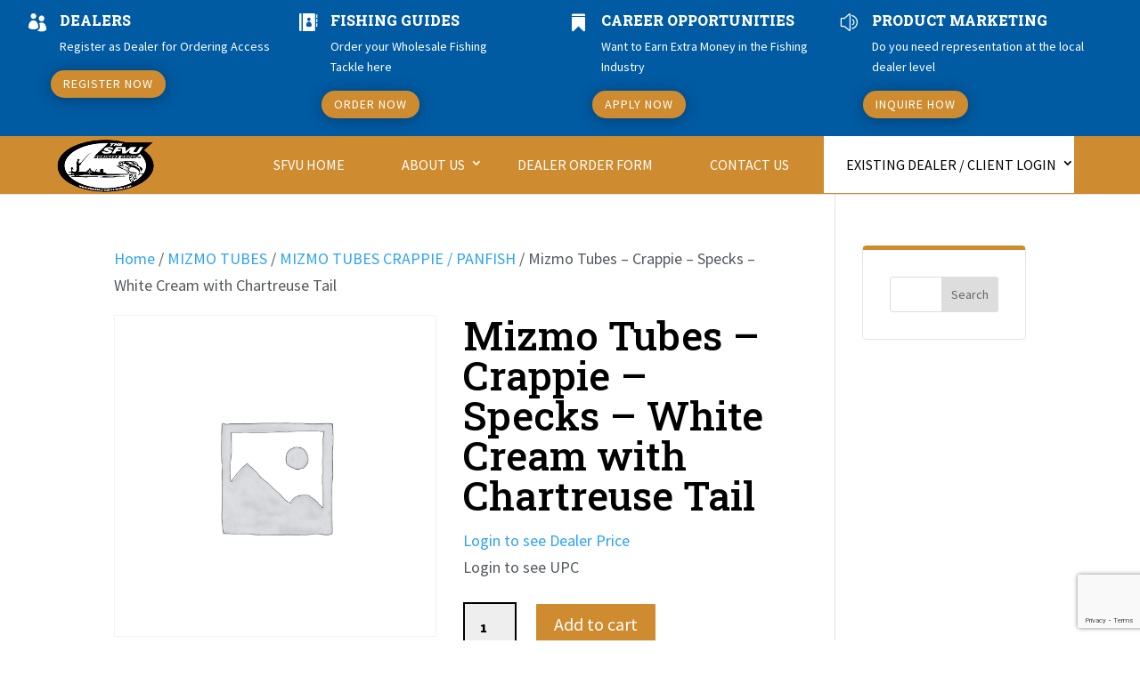

--- FILE ---
content_type: text/html; charset=utf-8
request_url: https://www.google.com/recaptcha/api2/anchor?ar=1&k=6Le6gMQUAAAAAG0lpF1zOZ_Gxiw49_u2Ew65lK3J&co=aHR0cHM6Ly93aG9sZXNhbGUtZmlzaGluZy10YWNrbGUuY29tOjQ0Mw..&hl=en&v=N67nZn4AqZkNcbeMu4prBgzg&size=invisible&anchor-ms=20000&execute-ms=30000&cb=l2e26o2t9bu0
body_size: 48553
content:
<!DOCTYPE HTML><html dir="ltr" lang="en"><head><meta http-equiv="Content-Type" content="text/html; charset=UTF-8">
<meta http-equiv="X-UA-Compatible" content="IE=edge">
<title>reCAPTCHA</title>
<style type="text/css">
/* cyrillic-ext */
@font-face {
  font-family: 'Roboto';
  font-style: normal;
  font-weight: 400;
  font-stretch: 100%;
  src: url(//fonts.gstatic.com/s/roboto/v48/KFO7CnqEu92Fr1ME7kSn66aGLdTylUAMa3GUBHMdazTgWw.woff2) format('woff2');
  unicode-range: U+0460-052F, U+1C80-1C8A, U+20B4, U+2DE0-2DFF, U+A640-A69F, U+FE2E-FE2F;
}
/* cyrillic */
@font-face {
  font-family: 'Roboto';
  font-style: normal;
  font-weight: 400;
  font-stretch: 100%;
  src: url(//fonts.gstatic.com/s/roboto/v48/KFO7CnqEu92Fr1ME7kSn66aGLdTylUAMa3iUBHMdazTgWw.woff2) format('woff2');
  unicode-range: U+0301, U+0400-045F, U+0490-0491, U+04B0-04B1, U+2116;
}
/* greek-ext */
@font-face {
  font-family: 'Roboto';
  font-style: normal;
  font-weight: 400;
  font-stretch: 100%;
  src: url(//fonts.gstatic.com/s/roboto/v48/KFO7CnqEu92Fr1ME7kSn66aGLdTylUAMa3CUBHMdazTgWw.woff2) format('woff2');
  unicode-range: U+1F00-1FFF;
}
/* greek */
@font-face {
  font-family: 'Roboto';
  font-style: normal;
  font-weight: 400;
  font-stretch: 100%;
  src: url(//fonts.gstatic.com/s/roboto/v48/KFO7CnqEu92Fr1ME7kSn66aGLdTylUAMa3-UBHMdazTgWw.woff2) format('woff2');
  unicode-range: U+0370-0377, U+037A-037F, U+0384-038A, U+038C, U+038E-03A1, U+03A3-03FF;
}
/* math */
@font-face {
  font-family: 'Roboto';
  font-style: normal;
  font-weight: 400;
  font-stretch: 100%;
  src: url(//fonts.gstatic.com/s/roboto/v48/KFO7CnqEu92Fr1ME7kSn66aGLdTylUAMawCUBHMdazTgWw.woff2) format('woff2');
  unicode-range: U+0302-0303, U+0305, U+0307-0308, U+0310, U+0312, U+0315, U+031A, U+0326-0327, U+032C, U+032F-0330, U+0332-0333, U+0338, U+033A, U+0346, U+034D, U+0391-03A1, U+03A3-03A9, U+03B1-03C9, U+03D1, U+03D5-03D6, U+03F0-03F1, U+03F4-03F5, U+2016-2017, U+2034-2038, U+203C, U+2040, U+2043, U+2047, U+2050, U+2057, U+205F, U+2070-2071, U+2074-208E, U+2090-209C, U+20D0-20DC, U+20E1, U+20E5-20EF, U+2100-2112, U+2114-2115, U+2117-2121, U+2123-214F, U+2190, U+2192, U+2194-21AE, U+21B0-21E5, U+21F1-21F2, U+21F4-2211, U+2213-2214, U+2216-22FF, U+2308-230B, U+2310, U+2319, U+231C-2321, U+2336-237A, U+237C, U+2395, U+239B-23B7, U+23D0, U+23DC-23E1, U+2474-2475, U+25AF, U+25B3, U+25B7, U+25BD, U+25C1, U+25CA, U+25CC, U+25FB, U+266D-266F, U+27C0-27FF, U+2900-2AFF, U+2B0E-2B11, U+2B30-2B4C, U+2BFE, U+3030, U+FF5B, U+FF5D, U+1D400-1D7FF, U+1EE00-1EEFF;
}
/* symbols */
@font-face {
  font-family: 'Roboto';
  font-style: normal;
  font-weight: 400;
  font-stretch: 100%;
  src: url(//fonts.gstatic.com/s/roboto/v48/KFO7CnqEu92Fr1ME7kSn66aGLdTylUAMaxKUBHMdazTgWw.woff2) format('woff2');
  unicode-range: U+0001-000C, U+000E-001F, U+007F-009F, U+20DD-20E0, U+20E2-20E4, U+2150-218F, U+2190, U+2192, U+2194-2199, U+21AF, U+21E6-21F0, U+21F3, U+2218-2219, U+2299, U+22C4-22C6, U+2300-243F, U+2440-244A, U+2460-24FF, U+25A0-27BF, U+2800-28FF, U+2921-2922, U+2981, U+29BF, U+29EB, U+2B00-2BFF, U+4DC0-4DFF, U+FFF9-FFFB, U+10140-1018E, U+10190-1019C, U+101A0, U+101D0-101FD, U+102E0-102FB, U+10E60-10E7E, U+1D2C0-1D2D3, U+1D2E0-1D37F, U+1F000-1F0FF, U+1F100-1F1AD, U+1F1E6-1F1FF, U+1F30D-1F30F, U+1F315, U+1F31C, U+1F31E, U+1F320-1F32C, U+1F336, U+1F378, U+1F37D, U+1F382, U+1F393-1F39F, U+1F3A7-1F3A8, U+1F3AC-1F3AF, U+1F3C2, U+1F3C4-1F3C6, U+1F3CA-1F3CE, U+1F3D4-1F3E0, U+1F3ED, U+1F3F1-1F3F3, U+1F3F5-1F3F7, U+1F408, U+1F415, U+1F41F, U+1F426, U+1F43F, U+1F441-1F442, U+1F444, U+1F446-1F449, U+1F44C-1F44E, U+1F453, U+1F46A, U+1F47D, U+1F4A3, U+1F4B0, U+1F4B3, U+1F4B9, U+1F4BB, U+1F4BF, U+1F4C8-1F4CB, U+1F4D6, U+1F4DA, U+1F4DF, U+1F4E3-1F4E6, U+1F4EA-1F4ED, U+1F4F7, U+1F4F9-1F4FB, U+1F4FD-1F4FE, U+1F503, U+1F507-1F50B, U+1F50D, U+1F512-1F513, U+1F53E-1F54A, U+1F54F-1F5FA, U+1F610, U+1F650-1F67F, U+1F687, U+1F68D, U+1F691, U+1F694, U+1F698, U+1F6AD, U+1F6B2, U+1F6B9-1F6BA, U+1F6BC, U+1F6C6-1F6CF, U+1F6D3-1F6D7, U+1F6E0-1F6EA, U+1F6F0-1F6F3, U+1F6F7-1F6FC, U+1F700-1F7FF, U+1F800-1F80B, U+1F810-1F847, U+1F850-1F859, U+1F860-1F887, U+1F890-1F8AD, U+1F8B0-1F8BB, U+1F8C0-1F8C1, U+1F900-1F90B, U+1F93B, U+1F946, U+1F984, U+1F996, U+1F9E9, U+1FA00-1FA6F, U+1FA70-1FA7C, U+1FA80-1FA89, U+1FA8F-1FAC6, U+1FACE-1FADC, U+1FADF-1FAE9, U+1FAF0-1FAF8, U+1FB00-1FBFF;
}
/* vietnamese */
@font-face {
  font-family: 'Roboto';
  font-style: normal;
  font-weight: 400;
  font-stretch: 100%;
  src: url(//fonts.gstatic.com/s/roboto/v48/KFO7CnqEu92Fr1ME7kSn66aGLdTylUAMa3OUBHMdazTgWw.woff2) format('woff2');
  unicode-range: U+0102-0103, U+0110-0111, U+0128-0129, U+0168-0169, U+01A0-01A1, U+01AF-01B0, U+0300-0301, U+0303-0304, U+0308-0309, U+0323, U+0329, U+1EA0-1EF9, U+20AB;
}
/* latin-ext */
@font-face {
  font-family: 'Roboto';
  font-style: normal;
  font-weight: 400;
  font-stretch: 100%;
  src: url(//fonts.gstatic.com/s/roboto/v48/KFO7CnqEu92Fr1ME7kSn66aGLdTylUAMa3KUBHMdazTgWw.woff2) format('woff2');
  unicode-range: U+0100-02BA, U+02BD-02C5, U+02C7-02CC, U+02CE-02D7, U+02DD-02FF, U+0304, U+0308, U+0329, U+1D00-1DBF, U+1E00-1E9F, U+1EF2-1EFF, U+2020, U+20A0-20AB, U+20AD-20C0, U+2113, U+2C60-2C7F, U+A720-A7FF;
}
/* latin */
@font-face {
  font-family: 'Roboto';
  font-style: normal;
  font-weight: 400;
  font-stretch: 100%;
  src: url(//fonts.gstatic.com/s/roboto/v48/KFO7CnqEu92Fr1ME7kSn66aGLdTylUAMa3yUBHMdazQ.woff2) format('woff2');
  unicode-range: U+0000-00FF, U+0131, U+0152-0153, U+02BB-02BC, U+02C6, U+02DA, U+02DC, U+0304, U+0308, U+0329, U+2000-206F, U+20AC, U+2122, U+2191, U+2193, U+2212, U+2215, U+FEFF, U+FFFD;
}
/* cyrillic-ext */
@font-face {
  font-family: 'Roboto';
  font-style: normal;
  font-weight: 500;
  font-stretch: 100%;
  src: url(//fonts.gstatic.com/s/roboto/v48/KFO7CnqEu92Fr1ME7kSn66aGLdTylUAMa3GUBHMdazTgWw.woff2) format('woff2');
  unicode-range: U+0460-052F, U+1C80-1C8A, U+20B4, U+2DE0-2DFF, U+A640-A69F, U+FE2E-FE2F;
}
/* cyrillic */
@font-face {
  font-family: 'Roboto';
  font-style: normal;
  font-weight: 500;
  font-stretch: 100%;
  src: url(//fonts.gstatic.com/s/roboto/v48/KFO7CnqEu92Fr1ME7kSn66aGLdTylUAMa3iUBHMdazTgWw.woff2) format('woff2');
  unicode-range: U+0301, U+0400-045F, U+0490-0491, U+04B0-04B1, U+2116;
}
/* greek-ext */
@font-face {
  font-family: 'Roboto';
  font-style: normal;
  font-weight: 500;
  font-stretch: 100%;
  src: url(//fonts.gstatic.com/s/roboto/v48/KFO7CnqEu92Fr1ME7kSn66aGLdTylUAMa3CUBHMdazTgWw.woff2) format('woff2');
  unicode-range: U+1F00-1FFF;
}
/* greek */
@font-face {
  font-family: 'Roboto';
  font-style: normal;
  font-weight: 500;
  font-stretch: 100%;
  src: url(//fonts.gstatic.com/s/roboto/v48/KFO7CnqEu92Fr1ME7kSn66aGLdTylUAMa3-UBHMdazTgWw.woff2) format('woff2');
  unicode-range: U+0370-0377, U+037A-037F, U+0384-038A, U+038C, U+038E-03A1, U+03A3-03FF;
}
/* math */
@font-face {
  font-family: 'Roboto';
  font-style: normal;
  font-weight: 500;
  font-stretch: 100%;
  src: url(//fonts.gstatic.com/s/roboto/v48/KFO7CnqEu92Fr1ME7kSn66aGLdTylUAMawCUBHMdazTgWw.woff2) format('woff2');
  unicode-range: U+0302-0303, U+0305, U+0307-0308, U+0310, U+0312, U+0315, U+031A, U+0326-0327, U+032C, U+032F-0330, U+0332-0333, U+0338, U+033A, U+0346, U+034D, U+0391-03A1, U+03A3-03A9, U+03B1-03C9, U+03D1, U+03D5-03D6, U+03F0-03F1, U+03F4-03F5, U+2016-2017, U+2034-2038, U+203C, U+2040, U+2043, U+2047, U+2050, U+2057, U+205F, U+2070-2071, U+2074-208E, U+2090-209C, U+20D0-20DC, U+20E1, U+20E5-20EF, U+2100-2112, U+2114-2115, U+2117-2121, U+2123-214F, U+2190, U+2192, U+2194-21AE, U+21B0-21E5, U+21F1-21F2, U+21F4-2211, U+2213-2214, U+2216-22FF, U+2308-230B, U+2310, U+2319, U+231C-2321, U+2336-237A, U+237C, U+2395, U+239B-23B7, U+23D0, U+23DC-23E1, U+2474-2475, U+25AF, U+25B3, U+25B7, U+25BD, U+25C1, U+25CA, U+25CC, U+25FB, U+266D-266F, U+27C0-27FF, U+2900-2AFF, U+2B0E-2B11, U+2B30-2B4C, U+2BFE, U+3030, U+FF5B, U+FF5D, U+1D400-1D7FF, U+1EE00-1EEFF;
}
/* symbols */
@font-face {
  font-family: 'Roboto';
  font-style: normal;
  font-weight: 500;
  font-stretch: 100%;
  src: url(//fonts.gstatic.com/s/roboto/v48/KFO7CnqEu92Fr1ME7kSn66aGLdTylUAMaxKUBHMdazTgWw.woff2) format('woff2');
  unicode-range: U+0001-000C, U+000E-001F, U+007F-009F, U+20DD-20E0, U+20E2-20E4, U+2150-218F, U+2190, U+2192, U+2194-2199, U+21AF, U+21E6-21F0, U+21F3, U+2218-2219, U+2299, U+22C4-22C6, U+2300-243F, U+2440-244A, U+2460-24FF, U+25A0-27BF, U+2800-28FF, U+2921-2922, U+2981, U+29BF, U+29EB, U+2B00-2BFF, U+4DC0-4DFF, U+FFF9-FFFB, U+10140-1018E, U+10190-1019C, U+101A0, U+101D0-101FD, U+102E0-102FB, U+10E60-10E7E, U+1D2C0-1D2D3, U+1D2E0-1D37F, U+1F000-1F0FF, U+1F100-1F1AD, U+1F1E6-1F1FF, U+1F30D-1F30F, U+1F315, U+1F31C, U+1F31E, U+1F320-1F32C, U+1F336, U+1F378, U+1F37D, U+1F382, U+1F393-1F39F, U+1F3A7-1F3A8, U+1F3AC-1F3AF, U+1F3C2, U+1F3C4-1F3C6, U+1F3CA-1F3CE, U+1F3D4-1F3E0, U+1F3ED, U+1F3F1-1F3F3, U+1F3F5-1F3F7, U+1F408, U+1F415, U+1F41F, U+1F426, U+1F43F, U+1F441-1F442, U+1F444, U+1F446-1F449, U+1F44C-1F44E, U+1F453, U+1F46A, U+1F47D, U+1F4A3, U+1F4B0, U+1F4B3, U+1F4B9, U+1F4BB, U+1F4BF, U+1F4C8-1F4CB, U+1F4D6, U+1F4DA, U+1F4DF, U+1F4E3-1F4E6, U+1F4EA-1F4ED, U+1F4F7, U+1F4F9-1F4FB, U+1F4FD-1F4FE, U+1F503, U+1F507-1F50B, U+1F50D, U+1F512-1F513, U+1F53E-1F54A, U+1F54F-1F5FA, U+1F610, U+1F650-1F67F, U+1F687, U+1F68D, U+1F691, U+1F694, U+1F698, U+1F6AD, U+1F6B2, U+1F6B9-1F6BA, U+1F6BC, U+1F6C6-1F6CF, U+1F6D3-1F6D7, U+1F6E0-1F6EA, U+1F6F0-1F6F3, U+1F6F7-1F6FC, U+1F700-1F7FF, U+1F800-1F80B, U+1F810-1F847, U+1F850-1F859, U+1F860-1F887, U+1F890-1F8AD, U+1F8B0-1F8BB, U+1F8C0-1F8C1, U+1F900-1F90B, U+1F93B, U+1F946, U+1F984, U+1F996, U+1F9E9, U+1FA00-1FA6F, U+1FA70-1FA7C, U+1FA80-1FA89, U+1FA8F-1FAC6, U+1FACE-1FADC, U+1FADF-1FAE9, U+1FAF0-1FAF8, U+1FB00-1FBFF;
}
/* vietnamese */
@font-face {
  font-family: 'Roboto';
  font-style: normal;
  font-weight: 500;
  font-stretch: 100%;
  src: url(//fonts.gstatic.com/s/roboto/v48/KFO7CnqEu92Fr1ME7kSn66aGLdTylUAMa3OUBHMdazTgWw.woff2) format('woff2');
  unicode-range: U+0102-0103, U+0110-0111, U+0128-0129, U+0168-0169, U+01A0-01A1, U+01AF-01B0, U+0300-0301, U+0303-0304, U+0308-0309, U+0323, U+0329, U+1EA0-1EF9, U+20AB;
}
/* latin-ext */
@font-face {
  font-family: 'Roboto';
  font-style: normal;
  font-weight: 500;
  font-stretch: 100%;
  src: url(//fonts.gstatic.com/s/roboto/v48/KFO7CnqEu92Fr1ME7kSn66aGLdTylUAMa3KUBHMdazTgWw.woff2) format('woff2');
  unicode-range: U+0100-02BA, U+02BD-02C5, U+02C7-02CC, U+02CE-02D7, U+02DD-02FF, U+0304, U+0308, U+0329, U+1D00-1DBF, U+1E00-1E9F, U+1EF2-1EFF, U+2020, U+20A0-20AB, U+20AD-20C0, U+2113, U+2C60-2C7F, U+A720-A7FF;
}
/* latin */
@font-face {
  font-family: 'Roboto';
  font-style: normal;
  font-weight: 500;
  font-stretch: 100%;
  src: url(//fonts.gstatic.com/s/roboto/v48/KFO7CnqEu92Fr1ME7kSn66aGLdTylUAMa3yUBHMdazQ.woff2) format('woff2');
  unicode-range: U+0000-00FF, U+0131, U+0152-0153, U+02BB-02BC, U+02C6, U+02DA, U+02DC, U+0304, U+0308, U+0329, U+2000-206F, U+20AC, U+2122, U+2191, U+2193, U+2212, U+2215, U+FEFF, U+FFFD;
}
/* cyrillic-ext */
@font-face {
  font-family: 'Roboto';
  font-style: normal;
  font-weight: 900;
  font-stretch: 100%;
  src: url(//fonts.gstatic.com/s/roboto/v48/KFO7CnqEu92Fr1ME7kSn66aGLdTylUAMa3GUBHMdazTgWw.woff2) format('woff2');
  unicode-range: U+0460-052F, U+1C80-1C8A, U+20B4, U+2DE0-2DFF, U+A640-A69F, U+FE2E-FE2F;
}
/* cyrillic */
@font-face {
  font-family: 'Roboto';
  font-style: normal;
  font-weight: 900;
  font-stretch: 100%;
  src: url(//fonts.gstatic.com/s/roboto/v48/KFO7CnqEu92Fr1ME7kSn66aGLdTylUAMa3iUBHMdazTgWw.woff2) format('woff2');
  unicode-range: U+0301, U+0400-045F, U+0490-0491, U+04B0-04B1, U+2116;
}
/* greek-ext */
@font-face {
  font-family: 'Roboto';
  font-style: normal;
  font-weight: 900;
  font-stretch: 100%;
  src: url(//fonts.gstatic.com/s/roboto/v48/KFO7CnqEu92Fr1ME7kSn66aGLdTylUAMa3CUBHMdazTgWw.woff2) format('woff2');
  unicode-range: U+1F00-1FFF;
}
/* greek */
@font-face {
  font-family: 'Roboto';
  font-style: normal;
  font-weight: 900;
  font-stretch: 100%;
  src: url(//fonts.gstatic.com/s/roboto/v48/KFO7CnqEu92Fr1ME7kSn66aGLdTylUAMa3-UBHMdazTgWw.woff2) format('woff2');
  unicode-range: U+0370-0377, U+037A-037F, U+0384-038A, U+038C, U+038E-03A1, U+03A3-03FF;
}
/* math */
@font-face {
  font-family: 'Roboto';
  font-style: normal;
  font-weight: 900;
  font-stretch: 100%;
  src: url(//fonts.gstatic.com/s/roboto/v48/KFO7CnqEu92Fr1ME7kSn66aGLdTylUAMawCUBHMdazTgWw.woff2) format('woff2');
  unicode-range: U+0302-0303, U+0305, U+0307-0308, U+0310, U+0312, U+0315, U+031A, U+0326-0327, U+032C, U+032F-0330, U+0332-0333, U+0338, U+033A, U+0346, U+034D, U+0391-03A1, U+03A3-03A9, U+03B1-03C9, U+03D1, U+03D5-03D6, U+03F0-03F1, U+03F4-03F5, U+2016-2017, U+2034-2038, U+203C, U+2040, U+2043, U+2047, U+2050, U+2057, U+205F, U+2070-2071, U+2074-208E, U+2090-209C, U+20D0-20DC, U+20E1, U+20E5-20EF, U+2100-2112, U+2114-2115, U+2117-2121, U+2123-214F, U+2190, U+2192, U+2194-21AE, U+21B0-21E5, U+21F1-21F2, U+21F4-2211, U+2213-2214, U+2216-22FF, U+2308-230B, U+2310, U+2319, U+231C-2321, U+2336-237A, U+237C, U+2395, U+239B-23B7, U+23D0, U+23DC-23E1, U+2474-2475, U+25AF, U+25B3, U+25B7, U+25BD, U+25C1, U+25CA, U+25CC, U+25FB, U+266D-266F, U+27C0-27FF, U+2900-2AFF, U+2B0E-2B11, U+2B30-2B4C, U+2BFE, U+3030, U+FF5B, U+FF5D, U+1D400-1D7FF, U+1EE00-1EEFF;
}
/* symbols */
@font-face {
  font-family: 'Roboto';
  font-style: normal;
  font-weight: 900;
  font-stretch: 100%;
  src: url(//fonts.gstatic.com/s/roboto/v48/KFO7CnqEu92Fr1ME7kSn66aGLdTylUAMaxKUBHMdazTgWw.woff2) format('woff2');
  unicode-range: U+0001-000C, U+000E-001F, U+007F-009F, U+20DD-20E0, U+20E2-20E4, U+2150-218F, U+2190, U+2192, U+2194-2199, U+21AF, U+21E6-21F0, U+21F3, U+2218-2219, U+2299, U+22C4-22C6, U+2300-243F, U+2440-244A, U+2460-24FF, U+25A0-27BF, U+2800-28FF, U+2921-2922, U+2981, U+29BF, U+29EB, U+2B00-2BFF, U+4DC0-4DFF, U+FFF9-FFFB, U+10140-1018E, U+10190-1019C, U+101A0, U+101D0-101FD, U+102E0-102FB, U+10E60-10E7E, U+1D2C0-1D2D3, U+1D2E0-1D37F, U+1F000-1F0FF, U+1F100-1F1AD, U+1F1E6-1F1FF, U+1F30D-1F30F, U+1F315, U+1F31C, U+1F31E, U+1F320-1F32C, U+1F336, U+1F378, U+1F37D, U+1F382, U+1F393-1F39F, U+1F3A7-1F3A8, U+1F3AC-1F3AF, U+1F3C2, U+1F3C4-1F3C6, U+1F3CA-1F3CE, U+1F3D4-1F3E0, U+1F3ED, U+1F3F1-1F3F3, U+1F3F5-1F3F7, U+1F408, U+1F415, U+1F41F, U+1F426, U+1F43F, U+1F441-1F442, U+1F444, U+1F446-1F449, U+1F44C-1F44E, U+1F453, U+1F46A, U+1F47D, U+1F4A3, U+1F4B0, U+1F4B3, U+1F4B9, U+1F4BB, U+1F4BF, U+1F4C8-1F4CB, U+1F4D6, U+1F4DA, U+1F4DF, U+1F4E3-1F4E6, U+1F4EA-1F4ED, U+1F4F7, U+1F4F9-1F4FB, U+1F4FD-1F4FE, U+1F503, U+1F507-1F50B, U+1F50D, U+1F512-1F513, U+1F53E-1F54A, U+1F54F-1F5FA, U+1F610, U+1F650-1F67F, U+1F687, U+1F68D, U+1F691, U+1F694, U+1F698, U+1F6AD, U+1F6B2, U+1F6B9-1F6BA, U+1F6BC, U+1F6C6-1F6CF, U+1F6D3-1F6D7, U+1F6E0-1F6EA, U+1F6F0-1F6F3, U+1F6F7-1F6FC, U+1F700-1F7FF, U+1F800-1F80B, U+1F810-1F847, U+1F850-1F859, U+1F860-1F887, U+1F890-1F8AD, U+1F8B0-1F8BB, U+1F8C0-1F8C1, U+1F900-1F90B, U+1F93B, U+1F946, U+1F984, U+1F996, U+1F9E9, U+1FA00-1FA6F, U+1FA70-1FA7C, U+1FA80-1FA89, U+1FA8F-1FAC6, U+1FACE-1FADC, U+1FADF-1FAE9, U+1FAF0-1FAF8, U+1FB00-1FBFF;
}
/* vietnamese */
@font-face {
  font-family: 'Roboto';
  font-style: normal;
  font-weight: 900;
  font-stretch: 100%;
  src: url(//fonts.gstatic.com/s/roboto/v48/KFO7CnqEu92Fr1ME7kSn66aGLdTylUAMa3OUBHMdazTgWw.woff2) format('woff2');
  unicode-range: U+0102-0103, U+0110-0111, U+0128-0129, U+0168-0169, U+01A0-01A1, U+01AF-01B0, U+0300-0301, U+0303-0304, U+0308-0309, U+0323, U+0329, U+1EA0-1EF9, U+20AB;
}
/* latin-ext */
@font-face {
  font-family: 'Roboto';
  font-style: normal;
  font-weight: 900;
  font-stretch: 100%;
  src: url(//fonts.gstatic.com/s/roboto/v48/KFO7CnqEu92Fr1ME7kSn66aGLdTylUAMa3KUBHMdazTgWw.woff2) format('woff2');
  unicode-range: U+0100-02BA, U+02BD-02C5, U+02C7-02CC, U+02CE-02D7, U+02DD-02FF, U+0304, U+0308, U+0329, U+1D00-1DBF, U+1E00-1E9F, U+1EF2-1EFF, U+2020, U+20A0-20AB, U+20AD-20C0, U+2113, U+2C60-2C7F, U+A720-A7FF;
}
/* latin */
@font-face {
  font-family: 'Roboto';
  font-style: normal;
  font-weight: 900;
  font-stretch: 100%;
  src: url(//fonts.gstatic.com/s/roboto/v48/KFO7CnqEu92Fr1ME7kSn66aGLdTylUAMa3yUBHMdazQ.woff2) format('woff2');
  unicode-range: U+0000-00FF, U+0131, U+0152-0153, U+02BB-02BC, U+02C6, U+02DA, U+02DC, U+0304, U+0308, U+0329, U+2000-206F, U+20AC, U+2122, U+2191, U+2193, U+2212, U+2215, U+FEFF, U+FFFD;
}

</style>
<link rel="stylesheet" type="text/css" href="https://www.gstatic.com/recaptcha/releases/N67nZn4AqZkNcbeMu4prBgzg/styles__ltr.css">
<script nonce="yPMhfZvNlJ9wV9PWeUe2Hw" type="text/javascript">window['__recaptcha_api'] = 'https://www.google.com/recaptcha/api2/';</script>
<script type="text/javascript" src="https://www.gstatic.com/recaptcha/releases/N67nZn4AqZkNcbeMu4prBgzg/recaptcha__en.js" nonce="yPMhfZvNlJ9wV9PWeUe2Hw">
      
    </script></head>
<body><div id="rc-anchor-alert" class="rc-anchor-alert"></div>
<input type="hidden" id="recaptcha-token" value="[base64]">
<script type="text/javascript" nonce="yPMhfZvNlJ9wV9PWeUe2Hw">
      recaptcha.anchor.Main.init("[\x22ainput\x22,[\x22bgdata\x22,\x22\x22,\[base64]/[base64]/MjU1Ong/[base64]/[base64]/[base64]/[base64]/[base64]/[base64]/[base64]/[base64]/[base64]/[base64]/[base64]/[base64]/[base64]/[base64]/[base64]\\u003d\x22,\[base64]\\u003d\x22,\[base64]/Cixh2L8KgYcOFPhHDrFvCrsOAwqjDmcKlwr7DrcOmGH5Jwp5nRA5uWsOpSRzChcO1XsKUUsKLw5jCqnLDiQwYwoZ0w71owrzDuUBCDsOewpvDoUtIw4djAMK6wo/CnsOgw6ZpKsKmNCZUwrvDqcK5d8K/[base64]/Ct8KOwqbDksOVwrvCkSvCnsOIFDLCrSgtBkdhwovDlcOUG8KGGMKhCXHDsMKCw681WMKuHWVrWcK9X8KnQAjCvXDDjsO/wqHDncO9dMOKwp7DvMKSw7DDh0I9w5Ydw7YoB244Ry5ZwrXDqG7CgHLCiybDvD/DnE3DrCXDuMOAw4IPD1jCgWJcBsOmwpcowpzDqcK/wrE/w7sbF8O4IcKCwphtGsKQwpnCk8Kpw6NSw6Vqw7kzwqJRFMOVwrZUHwbCrUc9w6/[base64]/Dr8OMw7U9PCvCt8OoNMOzwqzDi13DhDotwpEkwrRSwrQhJ8OnQ8Kiw7oKen/Dp1TCpWrClcOuRSdubBsDw7vDokN6IcKJwo5EwrYVwpHDjk/Dl8OYM8KKesKhO8OQwoMjwpgJSGUGPGFRwoEYw4QPw6M3ZiXDkcKmSMO3w4hSwrfCh8Klw6PCiWJUwqzCocOlf8KBwqfCmMKcNF3ClFjDm8KOwp/DkMK/[base64]/CyLCpsKKFWrDq8KQTAHDvibDu1/CrhHCmcO6wpAWw5LCpWxRbk3DpsOqR8KKwqxgenHCu8OjRWcQwpkqFxUyL2odw73Ch8OkwqZTwqbCscOfR8OJU8KKABXDvcKJOsONNcOvw7t/WD3Cr8OqP8KOCcK4woBkHhB6wpXDnFk3JcORwqXCjMK/wo1uw7jCqAJWNQhlFMKKCcKww505wr9fecOjR3dpwpnCuTTDo1vCjMOjw6/CtcKcw4Few7w+SsObw4zCuMO4BF3DrWsUwoPCoEEDw7gyUsOvS8KyNTdTwrtresK+wrDCtsO/CMO+PMKVwoJLdmTCl8KQO8K1Z8KqJn4jwolFwqkGQ8O5w5nCv8OlwqFMLcKeaRQkw4oSw4DCjXLDqcKWw4czwr3DiMOJLMKnCcK5bhdbwrtUNHTDrMKbAGhAw7nCvcKAd8OzITLDs3TCpmEwTsK0SMOWTsOmD8OWXMONH8Klw7HCiiPDnl7Dn8K8UkTCv1/DocK0ZMKGwoLDn8OYw6NOw5fCpjtWH3fDqsKsw5jDnmjDo8K8wohDJcOgCMONS8KFw7U1w4TDi2nDlXvCv3TDoB7DhBfDncKjwqJow5/DicODwrgXwrdJwrgUwosIw7fDiMK/fAzDkC/CnDnDnMOLesOiW8OBC8OAScOXAcKbEQVzWzzCv8KtCsOHwpsOLwcPA8OqwpZnI8OuHsOjEMK1wo3ClMO3wpMLbsOLHz/CtxfDkHTCgW7CikhFwqIsSVoResKcwojDkX/DoAgBw6HCumfDk8OITcK1woZbwqPDi8KzwpodwoDClMKUw69yw71AwrPDvMOfw6vCnDrDtDTCi8OUYhLCqsKvMsO/wofCsl7Dp8KWw6x4VcKaw4M8IcOlScKJwqYYCcKOw4XDqMOccR7CjVzDu3MZwq0jdVtMOjLDj1HChcOUPidiw68cwr9kw53DncKWw68UCMOXw7xfwqo5wpzCmynDiVjCnsKWw6HDn3/CjsOgwpDCjRDCtMOGYcKDGRvCtTrCq1nDgsOxBnFtwq7DncOJw4N5UCBgwoPDmWjDtsK/[base64]/Z3HDhMKBIMKfwphwDmpgw7oCW8KCw5jDq8O0BcKuwqteNHDDrVHCgVZSKcKECsO9w4zDiAfCsMKIH8OyLVXCncKEK20aWj7CrGvCusK0w6rDpwTDsm5Bwo9QURgPDH85f8KTw7LDoy/CimbDlsO2w7Vrwpl5w5RdQMKLfMK1w4c+DGIjSF7DqQk+YcOUwpRSwrDCssK7X8KQwoXCgMOBwqbCusOOCMK6woRRD8OHwqLCgsOAwpvDrcOrw5seDcKcUsOZw4/DrcKzw4tewpDDr8O7WQwbHAV7w4VyTyIcw7cdw7wVRHDCr8KVw5dEwrR1eBTCt8OYdC7CjUYrwqvCnsK9bnLCvigMw7LDvcKnwpnCj8KHwoELwq5rNHIKAcOmw73DgxTCsTQTRg/CtcO7ZsOqwrDDkcKmw5PCp8KawpfCjA1bwrFlAcK0FMOsw5jCh0UEwpIhQMKEc8OewpXDpMO6wptBF8OVwowGLMKhfitBw47CqMOlwrLDlAs/dFVzVcKJwo7Dux5+w40BdcOKwpRresKDw5zDk014wo89woZdwox9w4zCkH3Dk8OnWwnDuHLDpcOZS13CusKROT/[base64]/Cm8KsPSdCdsKvwrpMwqTDoHbCl8KnTWQJw5U8w6txTcKHSjsqesOAV8O9wqDDhg1Jwptiwo/DuWMXwowpw5nDm8KQWMOSw4PDriY/[base64]/AmnDs8OiYxjDoRLDsMOCD8K+JxfDvMKgZlU8W19dZMOkESUww6RyV8KBw4VCw57CslMTwr/CoMOSw53DjMK4GsKDegolJjIFbDnDqsOPYUBwLsKabFbCiMKqw77DpEQ3w7vDk8OWXSgowp41H8K4R8KTZAnCucKFw70ALh3Cn8OpFsKww4k2wqjDmRLDp0PDlhxaw7Acwr7DjcOtwpMSNmzDl8Odwo/DhRNyw6/[base64]/DMKcXMORZsKeG2JSw5MCQm99woPCp8KQADvDo8O7G8Oqwo8YwrAXXcOxwpzCu8KgYcOnGz/DjsK7JxYJa0zCoRI8w60dwp/[base64]/[base64]/DgzxYwpAeTsKtwpI1fAlawr9mNUzDujV9wrxSdsOPw6zCj8OFLW92w4wAFRjDvTDDl8KCw7Aywopmw6/Dp1zCrsOuwprDgMO6fgMkw7fCuXTCsMOqUSzDkMOVOMOowprCgTrDj8KBCMOtZ2vDs1x1woDDl8KiZsOUwobClMO5w5rDvxQXw6bCqDoJwpV2wq5gwqbCiMOZADnDp3pcYRJUbj1sbsOtwoVxW8OJw55MwrTDmcKFOMKJwr1wGw8/[base64]/ClsKOw5tFXMOAJABMw4rCsMKzH1bCgBsyNsKuO0nCpcKIwphqTcKAwqhpw4fDgcO8Fww7w7DCscKhHx45w43DuRvDilLDnMOaCsOrJiIdw4DDvT7DhRDDkxlYw4NTOMOYwpbDhzt5w7Z9woh4GMOtwoYXQiLCpGTCiMKIwqpyccKLw5VvwrZ/w7xZwqoIwpEpwpzCiMKbAwTCplJlw6VqwpLDi13DjnRnwqBhw793w5kWwqzDmX8tZcK+ccOhw4PChMK3w7JNwqvCpsOywp3DjiQLwrcfw4nDlQzCginDklbCoFHCjcOMw4vCgsOgSVoawrcfwq7CnkfCjMKZwq/DiwhbJFTDrcOlREMmBMKfRQI7wq7DnhTCmcKpC3/CisOCNMOvw7nDj8Opw4bDncKhwrPCgUtfwoUEIcK0w5dBwrdgw5/[base64]/woXCmgPDinsww67CmRlNwozCh8KywrrClMKRcsOawpzDmW/CrEvConx5w4LCjH/Cs8KWBHcMWMOlw4HDmDpBYRzDmsK8JMKZwqHDkRfDv8OoF8OVAGxodsOXTMOdZScvHMOZIsKPwpnCjcKkwovDhSRGw6cdw4PDlcOKYsK/a8KCNcOiPMOidcKXw4PDvn/[base64]/Dh8OQNwspwovCgk/CpyLCrMKewqLDpsKzNxPCrQrCvnlpEW7CjW3DhyvCqsO7PynDl8KSw5XDgHhLw6tew5HCghLCucK6NsOqw4rDlsK6wrzDsCVgw6fCoiltw4HCpMO8woXCnAdCwp/CqknCj8KeAcKKwr/CtmgLwoYjJUHCt8KNw7kgwpRhQXJ/w6/DkGZwwrB8woPCtwQ0Hhljw6IawrrCkH4Pw7xZw7DDknPDm8OaS8O5w4TDlsOTdcO3w60WesKjwr4awqkbw6PCisOsBW8zwobCm8OVwqQWw6zCoBPDmsKWDX/CnzJHwofCp8KQw5hpw5tLRMKeOxF1HGNOOMKOJ8KIwq5BVx7CuMOMTF/[base64]/CjMKgwqkuHBjCtsOIRW8OLcKPwoAVwrwew7DCplt8wp95wojCh1IfaFMmC1XChsOhX8K6ZQIOwqNNbsOIw5QVTsKpw6cOw6/DiVsZQcKFJHF3PcOyV2TCjXvCgsOhcwrClBQ7wqhoexokw6LCkSHCsQtUNwosw7fDi3Fswqt7wqlZw4p+L8Kaw4vDrHbDmMOXw5/Cq8OPw75RZMO3wr0rw7IEwoYeW8O4BcO3w67Dv8KFw7vCgUzCmMOjw5DDo8KHwrxURllKwobCv2rClsKxUiQlVMK3cVRCw47Dq8Krw57DghsHw4Mgw6wzwp7CvcKhLnYDw6TDh8OJX8ONw61DCy3CrcOfLS8cw7RnQMKywrXDpDvClnjCkMOnBHDDg8O/[base64]/DtcOhMMK2ZMOdwqHDkwhUIVB8UjzDlQXDsn7DgHHDkGoFfzQ3VMKHJg3DnzzCuGzDvMK3w6jDq8O5CcKUwr0UGcO3CcOcw4LCjG7DlE5rCsObwqNeKiZUBk1RJ8OJcDfDr8KUw5lkw4FPwpYcIAHDm3jCqsOJw4HDqkFPw5bDiUdjw6/CjEfDiT19OR/ClMKewrDDqcKUwr1Yw5/Dtw/ChcOCw5DCuX3CrCbCscKvfiBtXMOswotawrnDp3xXw592wrN/FcOmw4gpQwLCh8KNwrFNw6cSacOrH8K3wrFnwpIww6t0w4fCvgbCqsOPZTTDkDNLw5zDvsOAw68yKhbDicOUw6VQwrhLbAHCl2JYw4jCtUggwqpvw53CvknCucKZfwd+wrNlwrppXMOKw6EGw5DDrMKJUzMOXBkaWiJdPRjDhMKIe3NkwpTDksOzw67CkMO0w6g/wr/CmMKrw6/Cg8ORFGVfw4FFPsOKw5/[base64]/CkMK1wpPCp8OPw47DrcOsJ8K/D8Kzw6jCijXDpsK2w4pKeGRswp/ChMOgLsOSJMK6KMK3wqoZNUIGZSpea2bDuBTDmnvCtsKDw7XCp2PDmsKSYMKXYMO/[base64]/wqQuwqPDmcOHw6PDu0HCtMKgEsKNwrTDo8KoYcKMwrovw4gOw7BOHsKqwpxAw6ogYHDClFzCv8Owe8OLw4TDjF3CoQR9VHLDrcOKw6/DpcO2w5XCncORwqPDggvCg0cZwr9Vw63DmcKqwqXCv8O2wovChxDDusO/cHJKby98w57DujXDhsK1c8O7WMOTw5zClcOxH8KYw4nCh3TCmsOCY8OIIRvDsnlawqRtwrlRUcO2woLClAo/wotrSm1swr7DiXfDmcKHB8OIw4jDqHkyCyfCmgtLMRXDu3tMwqEpS8Olw7A1RsKZw4kMwq1lRsKhCcKlwqbDo8KRwqtQOC7DjU/CsFYjR0Qww4EVw5fCm8Kbw7huVsO8w5DClCXCrCrDrnXChcKxwp1Cw47DnsKFQcKebcOGwqAlwrMlGxTDqcObwobCicKJNUXDgsK/wpHDhDUQw4k5w6oiw4N/OWsYw6PDgcOSZgBIwpxMbRYDeMKjecKowrIaZTDDpcK5ICfCpVwOcMO1KmzCicK/G8KxVQ1nQVPCrMK2QWVjw5nCvRXCscOgIx7CvcKKAGxaw55dwpA8w50Ew5thHsOtK0nDpsKYJcKcCmhLwqHDrAjCiMK+w55Yw5AgWcOxw7d3wqBewrjDvcOvwq8yC2Jzw7nDrcOnfsKJdxPClz9GwpLCpsKzw6I/[base64]/CjFEYwrHDtcKER3PDjCjDqMO9w5ZKwp/DhXHDk8KCEsK+FgEMDcO1c8OxKjXDnEzDk3xbTsK7w7rDlsKuwpTDpDXDs8K/[base64]/Do8KGb8KewpczwoPCs8OSwpgEwqXCm8KLUMKbwpUqZcK/djpVwqDCvcO8wp1wGVnCuh3CmTA0Jzhkwp/Cs8Oawq3CisKtS8Kjw5PDuU4YEsO/wq5Gwq/DncKEBAHDvcK6wq/CpHYPw4PCvmNKwq0DOcKPw6QrKsO7bsKlccOhHMOHwpzDrgXChcK0S1QJZUfDt8OMVsKtSnsnYQ0Nw4JwwoVhb8OawpAXQS5QEsO6esOQw4nDhCrCvcOdwqHCl1/DhDLDvsKBPMKtwqdFA8OdVMK4Uk3DrsKKwpvDjVt3wpvDnsK/czTDlMK4wqjCu1TDrsK6YzYCwpYDe8OPwoc7wojDumfDuxsmVcOZwpQ9EcKlWljCjR8Qw7LDvMKifsOQwqnClQnDn8KqB2nClz/[base64]/DqlLClQ7CpsKBwp0wwo7Dhl/[base64]/YsKxw79mHsKDwo4GXg3DkWbCgW92wphJw6LCqz3CtMKtw4XDsg/Cv0DCsRBGO8O9fcOlwrk0VirDnMKIP8ObwobDjBExw5fCkMK3Zwkgwpo+X8KJw59Ow4jDvA/DkUzDrH7Dqz85w4BhIU3CqGrDs8K/w4NWcS3Dg8KwNRMBwr3ChcKTw5PDqDNMbMKcwo8Pw7kaNsOHK8OTZMKGwp0KBMKaAMK2RsO9wo3CksK3YSMNeBhYIkFQw6VlwpTDuMKVPsOpZyDDrsKsTEkWY8OZP8Oyw5HCnsKbcxh/w6HCvi/Cn23CrMO4w5jDtxtmw4ojKhnClUvDr8K3wol5BRcgGz3DhGDCmh3CosK/ZcOwwpbCsQ9/wrzCmcOcEsOPM8Kww5dYBsKtQkBBIsO0wqRvEX1PKcO3w7psN3YUw47DtFZFw5zCsMKsTsOmfXDDoXoMSnnDlD9jecKrWsKKMMKkw6HCrsKdIRUnWcKJXBTDkMK7w4NtPWcScsK3JRkvw6vCjMKvZMO3GMKXw5/DrcOJIcKTHsKDw5LCu8KiwqxPw6fCjU4DU15DQ8KAcsKASGTCkMOGw6IHXwgww4jDlsKIS8Ouc3TCnMOCMHtewq0rb8KvFcOBwrQDw5ALN8Ojw5Eqwq0vw7zCg8K3ZBxaMcKsQmrCuyTChsKwwrp+woJKwpV1w53Cr8Oyw5fDkCXDpgPDqsOMVsK/[base64]/XHbCqsOWQMKNw7PCtMO1wqVNwpHCjMKlXXwMwrvDpcOewptfw7nCq8Kpw5szwqXCm0PCpV5CNBddw6oEwpfCt3DCpxTCsmNTQRE8JsOmQ8O+wo3CpAfDrBHCqsO8cUMATMKJUAEEw5MLf1Jfwo4Zwo/Cp8KXw43DlsOCTwRgw5XCqMOBw6l/L8KFCQnCjMOXw4cDwoQLUyLDkMOaKiFGBCrDq37CpSVpw7ogwoQfGMOvwoNiZ8OUw5cZQ8Otw4QSP1MzHzdRw4jCsTcXfFDCi3k7AMKtdBktKkYCIhlzYcK0w6jCjcKcwrZrw5kjMMKgFcOuw7gDwpXDn8K5AwZwOh/Dr8O9w7RaMsOVwpnClmhqwpnDijXCrsO0E8KHw6E8JVI7Mi56wpdeYVbDncKLIcO2XcKqU8KHwoTDrcO9cFdzFSnCocOIbCvCqH/DpyxFw7pJIMO+woJFw67DrE0rw5HDgsKOwqR0bsKRwqHCs1LDvcKHw7BkWxkhwo/DlsOXwpPCihARe18iKVHCocKOwr/ChcOXw4Bkw6wRwpnCg8O9w6ILcV3CijjDnWoNDF7Dq8K/YcKEK28qw7nDqkBhcRTCi8OjwqwQXcKqTiRsYBsVwr4/[base64]/[base64]/CuFYmETfCr8OhwqRhFWJBSMOVw43ClMOvDX4uwpLCqsOkw6TCrsKgwoczWcKrZ8Ovw5svw4zDpCZfETxjMcOlQWPCk8O5a1hQwrbCksODw7JTJ0/CjhfDnMOwKMK9NAHCiSQYw7YhG3/DqMO2VcKKTHwtO8K4AnEOwp82w5rDgcO5TTzCuXJEw6TDr8OowoQEwrnCrsOLwqTDvxnDuCBHwpnCgMO7woE5AGRlwqNLw4wmw5vCljJaUXXCjzLDmiYoexkpesKpZzwxw5hiUzwgcAfDngB5wp/[base64]/[base64]/wrBXbcKcw4fDt3bDsRdjwqgVw5JhworCpE8Fw5DDtXDCm8OsZFEAEGYWwqXDr0Qpw7JrBycTcBxRwolNw5LCrQHDlx/DkF1Twq1rwoUpw6sIWcKuLBrDu2TDq8OvwptFDBR9wofCj2sJecOMLcKGecO6Y2I0P8Ovei0Iw6ELwpd9CMOEwpvDn8OBGsO/w5TCpzhaK3nCp1rDhsKnVBLDqsOwSCtcZ8OnwqMOZxvDvmjDpCDCksKRJEXCgsOowqE7PBM3DnjDm1/[base64]/wqzChyXCgsKKw4zClcKRdsK3w5XDkiIfFMOCw7ZXOGpSwp3DnWrCpBotIR3CghPCnhVVPMO/UEI0wplIw75Tw5vDnADCjzbDiMOyemkTWsOxBEzDt3dSDmscwrnDsMOiCR9LfcKHe8Ojw68Hw4DCo8ODw5xHYy0LEQktN8OVNsK4AMKcWi/DkQbDoErCnWVLLjUpwpJEOnnCt3MeN8OWwowTVsOxw5Fuw603w4HDicKow6HDjQDCmBDCqRZqwrF5woHDicK0worDpjoGw7/DuU7CusK1w4s8w6nDpHHCtAwVfUcsACPCncKBwrVVwp/DuALCoMOCwoI6w4LDtcKTJ8K7c8O/UxTCrywEw4PCo8OnwrfDqcOdMMOSBgszwqckG27CjcOHwqJsw4jCnVfCoVnCg8O6JcOTw6E+w7pudHbCsl/[base64]/[base64]/Du8OgFsK9w4fCrwDDmkHCp8OHw6zDqndCTcK/[base64]/YzvDm2Jrw4ZEeyxtZ8OXbU3CvV9dw515w5heajBLw7PCgcKIRkVvw5N8w551w6rDjT/[base64]/[base64]/w7rCj8OSwpMAw4gFw4Anw4LCi8KcwpXDqQDCr8OcOjHDglPCoTzDghnCk8O4OsOPM8Oow4TClsKwYB/CrsOJw7IZRH3Ch8ObdMKHD8O3PMOrKmzClgrDkyHDjSoeCkUHYFYYw68Kw7HCrCTDp8KjeEMmZiHDtMKSw5gXw5gcYT/CqMOVwr/Dg8Ocw7/Cp3vDoMO7w4EMwpbDgsKuw45GCirDhMK1cMK2NcK7acKZNcKwU8KhSAN5QTDClUrCusOuEUbDvMKYwqvDh8Ozw5jCqkPDqiUCwrrCqlwxezLDlyEJw4vChz/DpRo9JVXDlwlkKMKMw6UheV/[base64]/DqcKvaXfCvB4WwqHDs00gIVtQHGZMwrR6cxIZw7LDmiQWc3/Dp3XCrMOiwoZCw6nDksODL8OEw58wwqDCqFFMw5zDmVnCsTdnw6FAw7lJJcKMeMOVV8K9wpR/wpbChFxnw7DDhzVOw60DwoxAAsO+wpwBesKvdcOqwrltG8KBLUTCux3CkMKuw6Q9RsOfwo/Dh2LDlsKfcMK6FsKNwrsCN3kOw6RowpLDsMOEw5BcwrdsbUxfeRrCk8OyZ8KLw5rDqsKXw5VTw7gQFsKSBybCisKGw4bDrcOiwogacMKybzHCjMKHwrPDvWpQE8KZCzLDvyXCvcOQfDglw4h4TsO9w4zDnSBzD3w2worCvhLCjMK6w7/CnmTChMODEiTDsUc1w7dCw4TClU3CtsOrwoLCmsKLZ0whL8OXU3Eow7rDtMO8OgYjw6UNwrLCkMOcVX4UWMKVwp0LecKxEDZyw5nDi8O+w4NrZcOIPsOCwoAMwq4aTsO3wpg5w4fCs8KhKWbCsMO+w51gw59ww7nCv8K/LFdOHsOWGsKYEHXCuSbDl8Kiwo8Lwo9+w4HCmksnTWrCr8K3w7rCosK/w7rCnAkyB2Mtw4o0w5/CgWhZNlDClVHDvMOaw6LDsD7CjcOpFD7CmcKiXQ3DrMO5w48kXcOSw77CrGnDlMOXCcKjR8O9wprDiUnCs8KMbcOTw7TDjgJQw44IT8OZwpbDrGEiwp4jw7zCgV/Cs3gEw5vCgDPDnAMVTsKuJU3CkX5/f8KlG2weIMKsC8KmZCLCoyLDscO7aUN0w7d3w7s/[base64]/DgHJpUSvCtsKdwovCh34CwoQnw4gmwoXClMOlMMK9eH7CmMOawqzDkcK1B8KZdA/DpSBAeMKFBlhhwpLDvHzDpcOlwpBATD4Lw5Ytw47Cp8OewqLDq8KWw6l5e8OYwpJMwrPDocKtIsK+w7dceXrCo0/[base64]/[base64]/[base64]/CphYYHkk9wq5kcgwOIsKRwqt/[base64]/Cpz4odjvDuMORw4/Cp8K1wqQRwqHDnA98wp/CvsOgG8KnwqQtwprCnSXDicOFZRV/C8OQwqgrcHY5w6RbIh0kK8OIP8OHw6fCjcODKho3FxQrecKbw61fw7NXKCjDilMPw4nDqHc3w6QYwrLCg0EYcUrChsObw5lbMMO4wrjDpXXDisKnwozDmMOkW8Oew6DDsXI6w6MZAcKvw57CmMOWBHtfwpTDoCHDhMKuA0zCj8OuwrnDsMORw7fDjBjDgcK/[base64]/Ct8Kiw7ELw7TDijbDjkdcJcK6w57Cn1s7D8KxM2zCgsOewoEOw7bCt3YEwqrCocO/w7PDpsO+P8KUwqXDu111CMO0wpVrwr8owqJhO0I5ExAEOsK/w4LDqMKmHsK1wr7CuXAGw5XCkVlIwpF7w64Lw5B8ecOiMsOmwpIVdsOEwqo8dThawroRGV5Hw5gCOcOswpHDtxDDn8Kmw67Cvj7CkH7CjcOCVcOlfsK0wqYWwqgFPcKjwr4wX8KYwp8pw6fDqBPDsUpXYDzDnghkNsKZwqTCicOTUV7DsV5ow4Jgw4s/[base64]/[base64]/N2BHworDkyDDi8Kww7MzCV/Dj8OTZ2jDuyQ6R8KUSjM7w4zDli3DgsKMw5QQw4pPIMOBUWTCr8K4w4FVAgDDucK0NSvDtMKyBcOhwpjDmT8fwqPCmENpwr0kMMOHE17DhmvCvznDssKUcMOww64/VcOaacOfHMO/c8KidlvCugtUWMK7ZMKfWhB3wr3DqMOzw5xTAsOhalPDlMOKw4PClwRuUMOQwpEZwoYqw73DsG0wKcOqwrZmJcK5wokvUBgTw5/DsMKsLsK/wrHDuMKLIcKrOg7DkMOWwotVwqfDssK8wqbDqMK7QsOvNC4Xw6c9V8KmccORUScHwrwuMl/DkEYJE3MAw4DCrcKZwp5+wpPCjsOFBxHCjH7DuMKqCcOYw6zCv0bCh8ONA8OLIMO2SSx7w78qGsKREcOyFMK/w6jCuxnDosKawpY7AcOyNW7Dl253wrsqZsOlFyZlZsO/wrBCTnzCv3XDiFfCpx/CkzBOwrcTw7/DgR7Crx0swq5uw7XDpw3DmcObRFzCpHHCqMOdw77DkMOPE3nDrMK8w6ELwrDDjsKLw7XDjBtkOQ8Cw70Iw4cKEBPCpjMhw4jCk8OQPzQjA8K5wqrCiEIow75Sd8OlwogwZXLDtlPDq8OODsKuelcUOsKTwqFvwqbDhgIuJFMHHAJxwrHDu3spw4Q/wqVNOUrDnMO+wqnCijY3SsKqOcKKwostZlQdwoMXFcOcJsO3eCtqMxXCrcKywoXCqcOAX8OQw47DkQp4wpfCvsKkWsKSw4xcwpfDpwkewoLCscOzWMOZEsKLwoLChsKCFcKxwpVCw6bDr8K/[base64]/[base64]/Co8OvwpkCw6ouGDDDuVfDmBPDtMO4wqDDsxcNw7FLczsTw5/[base64]/[base64]/CocO6wrrDjGrDmRd+aTwje8KeE8OwwqPDu3tDYn3Dq8O9A8O3A1tnWxt1w4jCklM+HncGw4vDssO/w5lZwozDiWI4awkKw7/DlXEFwqPDlMOCw5Aaw4EfNHLCgsKQe8OEw494I8Kww6Fvc2vDgsO9Z8OvYcOCZAvCs1DCmB7DiWHDp8KiOsKccMOHFkHCpg3DtgLDp8O4wrnClsKHw6AUX8OCw6BnO1rDtVTCmGfClUnDpRYHYFrDisOXw7nDoMKdwr3ChmJpFFfCgFshC8K+w7jDs8KUwoLCux/DsBgHXWIjAUhPBX/DkVXCicKvwqbCrcK7IMOYwpDDhMOZZ03DqWnDg3jDtcKLPMOjw5rCucKZwrHDnsOiCBEQw7lOwp/[base64]/w4Upw6lSOkc6wo1pf1kdwqzCszzChcO8D8O/M8KiD0poXFNYwqXClcKwwqFyZcKnwp8Fw7FKw4/CrsO2SzBJdwPCocOdw5jDknHDgMOAE8KDLsOEAjnDqsKSPMOfEsKrVxzCkRUhf2/Cr8ODF8Kgw67DmcOkC8OIw5UGw4kdwqPDlQF/ZF3Dlm/CqWJ2E8OlbMOTUMOWKMKVL8Kkwq0Tw7fDlQ7CvsOJRcOHwprClmjCqcOKw44JOG4qw4kXwqrCng3Csj/[base64]/[base64]/[base64]/CnzZmwoDCpC0nMcK1HFA8dcOnWkBPwplDw7USDWjCinPCkcK0w5lgw7TDk8OLw4lbw69Rw5d1wrzCn8O6RcOOPw1pPyTDiMKiwpEtwrvDucKUwqIFUx5uXkUgw6NWWMOBwq41X8KYdgdSwoDDssOEwoXDv2t/wrpQwprChxPDojV6KsK5wrbDtcKCwrVUKwLDryDDs8KbwpkwwoE6w6xkwoo/wpYeJijCpHd5XDguEsOPQHfDuMOpKW3CizIQJFo1w5ggwqDCvDcbwpgUGSHCn3F2w4/Dj3M1w7DDixPCnCFZJMK0w5DDvGZswqHDpEkbwohoOsKCacKJbMKZIcK5LMKOFT9yw7pQw6XDgxs+ID4ZwpnCtcK5Kml4wrDDpHMQwoc5w7/CmAfDoDjCsgPCmsOiYMK9wqU5wqETw7I7f8O+wrLDvnEld8ORWnjDjw7DosOZaBPDjglCRWxGb8KuNDQrwowowr7DhzBnwqHDuMKCw6jCvDAxJsKowpfDmMOxwqdfwqwVUT0rQ3/Dtw/DvTHCuHTClMOEN8Kawr3Di3bCgGALw70lI8KDanfCsMKNwqHCiMOLA8OAUwJJw6xOwrMqw7lhwoQCTsKjNDA4OR5ef8OcO3rCjMK4w4ZowpXDk1dFw6gtw74NwqMBCTccH0EccsO3fBLDo3/Dg8OsBm1fwqbCisOZw58xw6vDmV8OElQrw5rDjMKCGMKhbcOWw6R/EEnCnkLDgjYpwrxoEsK5w5PDssK/GsK3WCTDsMORRMKUAcKmH0PCk8O6w7vCuyzDtwVBwqoPe8Oxwq4+w7PCn8OLOQbCi8OowpVUaQNaw68heRJIw7NTasOAwrDDpsOyeW0UFQTDp8Klw4bDiTLCgsODVcK3Hm/Dq8KQB2XCnjNhNwN/[base64]/w6bCqCUwHcKFwrHCrMKJcMK6dybCjCDDlWzCvsOkdsKvw7k7woTDols2w7NrwrjCh3kYw5DDhxvDtMKCwo3DoMOsDMKlcT1Dw5/Dqmc6CMKiw4o6wrgCw6ptHStzacOkw7B4Fg1YwolDw4LDvy04QsOVJjEOES/CgxnCv2BBwodjwpXCqsOgO8KuYltmKMO4NsOqwqUNwp9hBgPDqyZiJ8K6cXvCixrCvsOww7IbUsK2acOpw5RMw4Jow4fCv2pFw6x6wqRvd8K5L3EswpHCicK9JEvDqcOfw7Vlwr1mwoMeLlrDlmrDu1bDiAZ/CAR6bcKuIcKcw7AULEbDmsKpw4zDtcOFG1TDlhTCuMOuCsOZNw/[base64]/cwtUwoNRwod4wrjDtMOaBlHDr1d5D8KAOBjDlTAiA8OgwqHCpMOlw5rCuMOaD2XDjcKjw5QKw6DDiEPDtB0cwpHDsHMXwofCg8OtWsK8wpjDt8K/FhIYwqjCiEIRCsODw5cuacOEw588S3M1CsOvTsKuZEDDphtbwqx9w6fDu8KuwoIDd8O6w7/DicOswrvDmmzDlQFzwrPCusK5wpnCl8KHEcOkwrMtAixUbMOdw7rDoiUGJQ/CvMO7WFR2wq/DqAtxwqReecKSMcKMf8OTTBZWP8Ovw7LCnXo8w6NOAcKgwqVNdFDCiMOhwqPCocOeZ8OKdVXCnB57wqVkw5dNOBvCt8KsB8OdwoErYcOKQWbCg8OHwo3CliU1w6RMeMKZwoJGb8K2RGpfw7gQwpzCicKGwpZuwpo2w7INeEfCpsK/wrzCpsOawpsLN8Omw4TDsnMCwpTDu8Owwp3Dm1hKBMKCwowXLz5TVMKGw4DDisKTw6hDRg8nw6Azw7DCsBvCqw5nQcONw6jChgjCksK3RsO6eMKswohNwq15ID8Yw4XCg3rCtcOYN8Obw7Ygw7BYGcKRwq1/wqXCiCVcM0Y1RGt1w4Z/csOuw79rw7fCvsOnw40Kw4bDmmjCjsKmwq3DjjvDig0Rw7ImBnnDs05swrjDr1HCoEvCtcONwqzCp8KKAsK4woRWw5wcZmNTbCNEwottw6LDlGjDjcOgwovDo8KWwovDi8OEWFZaHjcaN2YoKEvDocKiwp0kw5JTIsKZZcObw5nCv8OmRsO8wqzCvE4PH8OePm/[base64]/[base64]/Do8K0wqJ8ECbCm8ORTm7Du1zCu8ORw6QjH8OnwrDChcKubcOTHgXDhsKTwoUqwqLCucKXw5jDvmrCgFwLw4oTwo4Rw6DCqcKmwo3DhsOpScKJMMOfwrFgwqbDtcKOwq9mw6PChA8ZPsKVO8OMdxPCncKpClTCuMOBw6UTw7ZUw6M3LcONRcKcw4FJw47CqV/DusKzwrPCqsKvFSo0w40UGMKjT8KSGsKmVsO5bQnCiQEjwp/DucOrwovCnG1IVMK3fGYoZMOkwr12wrYnaFnDuwEAw69Tw6/DicKYw40nUMOGwrnCt8KsdzrCg8O8w4g4wpINw6c4NMO3wq4pw7gsDBPDiU3Cl8Kdw7x4wp4nw4LCj8KqBMKFTifDt8OcBMOueWXClMKuVA/DpE1jYx7Dsw7DrVUMb8OlEsKcwqvCtcOnbsKewrxow7AAQDIhwqUdwoPCsMOvXsOYw4k8w7ZuNMKnwoLDmMKzwqgwF8KQw4ZywpbCsWjCs8OwwofCvcKKw58dKMKeBMKLwqzDqEHCpMK/wq8/bBQPbGjCjsKiTWMmLsKCBGbClsOsw6PDqhkNw7DDnlvClH/CoxdXcsKvwqjCtmxswojCjXNRwp/CskTCtcKLIFYWwoXCvsK4w67DnlzCusOyGcOSSRsKHglnRcO/[base64]/[base64]/csKBHcK2ZXLDllhTB0sdJsObAXUrw7XCg1jChMK6w57CvcOHVgImw5pGw7oEY3wJw43DmxLCqsKzOk/DrQPCpxjDhcK/J0p6JXIyw5DCmcO5N8OmwobCtsKucsO3ccKcHjzCvsOOOwTCpsOGNUNBw6ocQgBrwrBXwqQYJcK1wrkxw4bDkMO+woU5NmPCmU0pNVjDuB/DgsK0w5DDh8OIMsK9w6nDjVIQw75BdMObw7lJeH/[base64]/DvcOlahrDmC4zQmhOVDkHwosdwr4vwpBow7h9ByDCox3CncKiwoYdw6Jew7TCnEIuw77CqyHDpsKiw6DCpV7Dq0/DtcOhRD8fcMO4w5piwpbCnsO/wpEWwr92w5c0XcOvwq7DvsKNGWbDksOMwrMpwprDkD0ew5DDmcOjf1IDW07Ct2JiPcODTT/CocKrwqbDhD7CnsOrw47CjcKFwpcTc8KoasKYBcOcw77DukU1w4BYwqvCoUI9E8KmVMKIYC/Cg1sXPsKUwqTDhcOzGgYuGG7Dsm7CsX7Cn0Q6NsO/RcO9WkzCtz7DhTDDiVnDtMKxccKYwobDpMO+w69cOD3DjMKDJMKowonCvcKKKcKnbilROl3Dv8OrGsKvPFJ9w7pXwqzDsho4wpbDk8KSwoMWw7wCbEgpCgpgwoRPwrfDtlgqQsKrw7zCvCwRKg7ClA\\u003d\\u003d\x22],null,[\x22conf\x22,null,\x226Le6gMQUAAAAAG0lpF1zOZ_Gxiw49_u2Ew65lK3J\x22,0,null,null,null,0,[21,125,63,73,95,87,41,43,42,83,102,105,109,121],[7059694,430],0,null,null,null,null,0,null,0,null,700,1,null,0,\[base64]/76lBhnEnQkZnOKMAhmv8xEZ\x22,0,0,null,null,1,null,0,1,null,null,null,0],\x22https://wholesale-fishing-tackle.com:443\x22,null,[3,1,1],null,null,null,1,3600,[\x22https://www.google.com/intl/en/policies/privacy/\x22,\x22https://www.google.com/intl/en/policies/terms/\x22],\x223IhVIyTcJ78LlX5g5CyztmaIu1yxzXvTe2+8gqM3hLA\\u003d\x22,1,0,null,1,1769500332873,0,0,[243,142,29,101],null,[20],\x22RC-92Wp4Aq4K35OdQ\x22,null,null,null,null,null,\x220dAFcWeA4lBMlgYhB9svSAqynEvwnpyefIY121Bp7uaSbugGD9Vf09WMbtN66sudn4swE9KhM880m5iMwvHJYMJJm3QTdR-q0QxA\x22,1769583133034]");
    </script></body></html>

--- FILE ---
content_type: text/html; charset=utf-8
request_url: https://www.google.com/recaptcha/api2/aframe
body_size: -271
content:
<!DOCTYPE HTML><html><head><meta http-equiv="content-type" content="text/html; charset=UTF-8"></head><body><script nonce="TGujAzLHJtmMkeN9t2dLBg">/** Anti-fraud and anti-abuse applications only. See google.com/recaptcha */ try{var clients={'sodar':'https://pagead2.googlesyndication.com/pagead/sodar?'};window.addEventListener("message",function(a){try{if(a.source===window.parent){var b=JSON.parse(a.data);var c=clients[b['id']];if(c){var d=document.createElement('img');d.src=c+b['params']+'&rc='+(localStorage.getItem("rc::a")?sessionStorage.getItem("rc::b"):"");window.document.body.appendChild(d);sessionStorage.setItem("rc::e",parseInt(sessionStorage.getItem("rc::e")||0)+1);localStorage.setItem("rc::h",'1769496734983');}}}catch(b){}});window.parent.postMessage("_grecaptcha_ready", "*");}catch(b){}</script></body></html>

--- FILE ---
content_type: application/javascript
request_url: https://wholesale-fishing-tackle.com/wp-content/plugins/woocommerce-product-table/assets/js/wc-product-table.min.js?ver=2.1.6
body_size: 23604
content:
/*!
 * WooCommerce Product Table 2.1.6
 * Copyright 2016-2018 Barn2 Media Ltd
 */
(function(g,s,o,t){"use strict";var b=function(t){this.$table=t,this.id=t.attr("id"),this.$filters=[],this.$tableWrapper=[],this.$pagination=[],this.hasAdminBar=0<g("#wpadminbar").length,this.initialState=!1,this.ajaxData=[],this.config=b.buildConfig(this.id),this.checkFormAttributeSupport=this.checkFormAttributeSupport.bind(this),this.columnSearch=this.columnSearch.bind(this),this.getDataTable=this.getDataTable.bind(this),this.initAddToCart=this.initAddToCart.bind(this),this.initFilters=this.initFilters.bind(this),this.initMultiCart=this.initMultiCart.bind(this),this.initPhotoswipe=this.initPhotoswipe.bind(this),this.initResetButton=this.initResetButton.bind(this),this.initSearchOnClick=this.initSearchOnClick.bind(this),this.processAjaxData=this.processAjaxData.bind(this),this.registerMultiCartEvents=this.registerMultiCartEvents.bind(this),this.registerVariationEvents=this.registerVariationEvents.bind(this),this.resetMultiCartCheckboxes=this.resetMultiCartCheckboxes.bind(this),this.resetQuantities=this.resetQuantities.bind(this),this.resetVariations=this.resetVariations.bind(this),this.scrollToTop=this.scrollToTop.bind(this),this.showHidePagination=this.showHidePagination.bind(this),t.on("draw.dt",{table:this},this.onDraw),t.on("init.dt",{table:this},this.onInit),t.on("page.dt",{table:this},this.onPage),t.on("processing.dt",{table:this},this.onProcessing),t.on("responsive-display.dt",{table:this},this.onResponsiveDisplay),t.on("stateLoadParams.dt",{table:this},this.onStateLoadParams),t.on("xhr.dt",{table:this},this.onAjaxLoad),g(s).on("load",{table:this},this.onWindowLoad),t.addClass("loading").css("visibility","visible"),this.getDataTable()};b.blockConfig={message:null,overlayCSS:{background:"#fff",opacity:.6}},b.addRowAttributes=function(e){return function(t,a){"class"===t?e.addClass(a):e.attr(t,a)}},b.appendFilterOptions=function(n,t,o){o=void 0!==o?o:0,g.each(t,function(t,a){var e=a.name,i="slug"in a?a.slug:e,r="";o&&(r=Array(2*o+1).join(" ")+"– "),n.append('<option value="'+i+'">'+r+e+"</option>"),"children"in a&&b.appendFilterOptions(n,a.children,o+1)})},b.buildConfig=function(t){var a={retrieve:!0,responsive:!0,processing:!0,orderMulti:!1,stateSave:!0,language:product_table_params.language};"lang_url"in product_table_params&&(a.language={url:product_table_params.lang_url});var e="config_"+t;s[e]&&(a=g.extend(!0,{},a,s[e]));var i={table_id:t,action:"wcpt_load_products",_ajax_nonce:product_table_params.ajax_nonce};if(s.location.search)for(var r=s.location.search.substring(1).split("&"),n=0;n<r.length;n++){var o=r[n].split("=",2);2===o.length&&(i[o[0]]=o[1].replace(/%2C/g,","))}return a.serverSide&&"ajax_url"in product_table_params&&(a.deferRender=!0,a.ajax={url:product_table_params.ajax_url,type:"POST",data:i,xhrFields:{withCredentials:!0}}),"object"==typeof a.responsive.details&&"display"in a.responsive.details&&("child_row_visible"===a.responsive.details.display&&(a.responsive.details.display=g.fn.dataTable.Responsive.display.childRowImmediate,a.responsive.details.renderer=g.fn.dataTable.Responsive.renderer.listHidden()),"modal"===a.responsive.details.display&&(a.responsive.details.display=g.fn.dataTable.Responsive.display.modal(),a.responsive.details.renderer=b.responsiveRendererTableAll)),a},b.flattenObjectArray=function(t,a){for(var e=[],i=0;i<t.length;i++)if("object"==typeof t[i])for(var r in e.push(t[i]),t[i])r===a&&(Array.prototype.push.apply(e,b.flattenObjectArray(t[i][r],a)),delete t[i][r]);return e},b.getCurrentUrlWithoutFilters=function(){var t=s.location.href.split("?")[0];if(s.location.search){for(var a=s.location.search.substring(1).split("&"),e=[],i=0;i<a.length;i++)-1===a[i].indexOf("min_price")&&-1===a[i].indexOf("max_price")&&-1===a[i].indexOf("filter_")&&-1===a[i].indexOf("rating_filter")&&-1===a[i].indexOf("query_type")&&e.push(a[i]);e.length&&(t+="?"+e.join("&"))}return t},b.initContent=function(t){b.initMedia(t),b.initVariations(t),b.initProductAddons(t)},b.initMedia=function(t){t&&t.length&&("undefined"!=typeof WPPlaylistView&&t.find(".wp-playlist").filter(function(){return 0===g(".mejs-container",this).length}).each(function(){return new WPPlaylistView({el:this})}),"wp"in s&&"mediaelement"in s.wp&&g(s.wp.mediaelement.initialize),g.fn.fitVids&&t.fitVids())},b.initProductAddons=function(t){"init_addon_totals"in g.fn&&t.find(".cart:not(.cart_group)").each(function(){g(this).init_addon_totals()})},b.initVariations=function(t){t&&t.length&&"undefined"!=typeof wc_add_to_cart_variation_params&&t.find(".variations_form").filter(function(){return!g(this).hasClass("initialised")}).each(function(){g(this).wc_variation_form()})},b.removeUnusedTerms=function(t,a){for(var e,i=t.length-1;0<=i;i--)(e=t[i]).hasOwnProperty("children")&&(e.children=b.removeUnusedTerms(e.children,a),0===e.children.length&&delete e.children),-1!==a.indexOf(e.slug)||e.hasOwnProperty("children")||t.splice(i,1);return t},b.responsiveRendererTableAll=function(e,t,a){var i="",r=g.map(a,function(t,a){return i=t.title?t.title+":":"",e.column(t.columnIndex).visible()?'<tr data-dt-row="'+t.rowIndex+'" data-dt-column="'+t.columnIndex+'"><td>'+i+'</td><td class="child">'+t.data+"</td></tr>":""}).join("");if(r){var n=g('<table class="modal-table wc-product-table" />').append(r);return n=g('<div class="'+product_table_params.wrapper_class+'"></div>').append(n),b.initContent(n),n}return!1},b.setVariationImage=function(t,a){var e=t.closest("tr");e.hasClass("parent")?e=e.add(e.next(".child")):e.hasClass("child")&&(e=e.add(e.prev(".parent")));var i=e.find(".product-table-image");if(i.length){var r=!1,n=i.closest(".woocommerce-product-gallery__image",e).eq(0),o=!1;n.length&&(o=n.find("a").eq(0)),a&&("image"in a?r=a.image:"image_src"in a&&(r={src:a.image_src,src_w:"",src_h:"",full_src:a.image_link,full_src_w:"",full_src_h:"",thumb_src:a.image_src,thumb_src_w:"",thumb_src_h:"",srcset:a.image_srcset,sizes:a.image_sizes,title:a.image_title,alt:a.image_alt,caption:a.image_caption})),r&&r.thumb_src.length?(i.wc_set_variation_attr("src",r.thumb_src),i.wc_set_variation_attr("title",r.title),i.wc_set_variation_attr("alt",r.alt),i.wc_set_variation_attr("data-src",r.full_src),i.wc_set_variation_attr("data-caption",r.caption),i.wc_set_variation_attr("data-large_image",r.full_src),i.wc_set_variation_attr("data-large_image_width",r.full_src_w),i.wc_set_variation_attr("data-large_image_height",r.full_src_h),n.length&&n.wc_set_variation_attr("data-thumb",r.thumb_src),o.length&&o.wc_set_variation_attr("href",r.full_src)):(i.wc_reset_variation_attr("src"),i.wc_reset_variation_attr("width"),i.wc_reset_variation_attr("height"),i.wc_reset_variation_attr("title"),i.wc_reset_variation_attr("alt"),i.wc_reset_variation_attr("data-src"),i.wc_reset_variation_attr("data-caption"),i.wc_reset_variation_attr("data-large_image"),i.wc_reset_variation_attr("data-large_image_width"),i.wc_reset_variation_attr("data-large_image_height"),n.length&&n.wc_reset_variation_attr("data-thumb"),o.length&&o.wc_reset_variation_attr("href"))}},b.updateMultiHiddenField=function(t,a,e){var i=g('input[data-input-name="'+t+'"]',e);i.length&&i.val(a)},b.prototype.checkFormAttributeSupport=function(t){var a=this;return t.is("form")&&t[0]&&"elements"in t[0]&&(2<t[0].elements.length||a.getDataTable().$('.multi-cart-check input[type="checkbox"]').add(a.$table.find('td.child .multi-cart-check input[type="checkbox"]')).filter(":checked").each(function(){g(this).clone().appendTo(t),g(this).siblings('input[type="hidden"]').clone().appendTo(t)})),a},b.prototype.columnSearch=function(t,a,e){var i=this.getDataTable(),r=i.column(t+":name"),n=!0;this.config.serverSide?(a=e,n=!1):""!==a&&(a="(^|, )"+g.fn.dataTable.util.escapeRegex(a)+"(, |$)"),r.search(a,n,!1).draw();var o=t.replace("_hfilter","");return this.config.serverSide||"pa_"!==o.substring(0,3)||i.column("add-to-cart:name").length&&i.column("add-to-cart:name").nodes().to$().find('.variations_form select[data-attribute_name="attribute_'+o+'"]').each(function(){var t=g(this).children('option[value="'+e+'"]').length?e:"";g(this).val(t).trigger("change")}),this},b.prototype.getDataTable=function(){return this.dataTable||(this.dataTable=this.$table.DataTable(this.config)),this.dataTable},b.prototype.initAddToCart=function(){return this.$table.on("click",".cart .single_add_to_cart_button",{table:this},this.onAddToCart),this},b.prototype.initFilters=function(){var t=this,a=0;if(!("filters"in t.config)||g.isEmptyObject(t.config.filters))return t;var e=t.getDataTable(),i=g('<div class="wc-product-table-select-filters" id="'+t.id+'_select_filters"><label class="filter-label">'+product_table_params.language.filterBy+"</label></div>"),r={};if(t.initialState&&"columns"in t.initialState)for(var n=0;n<t.initialState.columns.length;n++)if("search"in t.initialState.columns[n]&&t.initialState.columns[n].search.search&&0!==e.column(n).length&&"string"==typeof e.column(n).dataSrc()){var o=t.initialState.columns[n].search.search;o&&t.initialState.columns[n].search.regex&&(o=o.replace("(^|, )","").replace("(, |$)","")),r[g(e.column(n).header()).data("name")]=o}for(var s in t.config.filters){var l=g('<select name="wcpt_filter_'+s+'" data-tax="'+s+'" data-column="'+t.config.filters[s].column+'" aria-label="'+t.config.filters[s].heading+'"></select>').append('<option value="">'+t.config.filters[s].heading+"</option>").on("change",{table:t},t.onFilterChange),c=t.config.filters[s].terms,d=e.column(l.data("column")+":name");if(!t.config.serverSide&&d.length){var p=d.nodes().to$().find("span[data-slug]").map(function(){return g(this).data("slug")}).get();c=b.removeUnusedTerms(c,p)}if(c.length){b.appendFilterOptions(l,c);var h="";if("selected"in t.config.filters[s]&&l.children('option[value="'+t.config.filters[s].selected+'"]').length)h=t.config.filters[s].selected;else if(t.config.filters[s].column in r){var u=r[t.config.filters[s].column],_=b.flattenObjectArray(t.config.filters[s].terms,"children");g.each(_,function(t,a){if("name"in a&&a.name===u)return h="slug"in a?a.slug:a.name,!1})}l.val(h).appendTo(i),a++}}if(0<a){var f=t.$tableWrapper.find(".dataTables_filter");f.length?i.prependTo(f.closest(".wc-product-table-controls")):i.prependTo(t.$tableWrapper.children(".wc-product-table-above"))}return t.$filters=t.$tableWrapper.find(".wc-product-table-select-filters select"),t},b.prototype.initMultiCart=function(){var t=this;if(!t.config.multiAddToCart||!t.$tableWrapper.length)return t;var a=g('<form class="multi-cart-form" method="post" />').append('<input type="submit" class="'+product_table_params.multi_cart_button_class+'" value="'+product_table_params.language.multiCartButton+'" />').append('<input type="hidden" name="multi_cart" value="1" />').on("submit",{table:t},t.onAddToCartMulti);return-1<g.inArray(t.config.multiCartLocation,["top","both"])&&t.$tableWrapper.children(".wc-product-table-above").prepend(a).addClass("with-multi-form"),-1<g.inArray(t.config.multiCartLocation,["bottom","both"])&&t.$tableWrapper.children(".wc-product-table-below").prepend(a.clone(!0)).addClass("with-multi-form"),t.registerMultiCartEvents(),t},b.prototype.initPhotoswipe=function(){return this.$table.on("click",".woocommerce-product-gallery__image a",this.onOpenPhotoswipe),this},b.prototype.initResetButton=function(){var t=this;if(!t.config.resetButton)return t;var a=g('<span class="wc-product-table-reset"><a class="reset" href="#">'+product_table_params.language.resetButton+"</a></span>").on("click","a",{table:t},t.onReset),e=t.$tableWrapper.find(".dataTables_filter");if(t.$filters.length)a.appendTo(t.$tableWrapper.find(".wc-product-table-select-filters"));else if(e.length)a.prependTo(e);else{var i=t.$tableWrapper.children(".wc-product-table-above").children(".dataTables_length,.dataTables_info").eq(0);i.length?a.appendTo(i):a.prependTo(t.$tableWrapper.children(".wc-product-table-above"))}return t},b.prototype.initSearchOnClick=function(){return this.config.clickFilter&&this.$table.on("click","a[data-column]",{table:this},this.onClickSearch),this},b.prototype.processAjaxData=function(){var t=this;if(!t.config.serverSide||!t.ajaxData.length)return t;var a=t.$table.find("tbody tr");if(a.length)for(var e=0;e<t.ajaxData.length;e++)"__attributes"in t.ajaxData[e]&&a.eq(e).length&&g.each(t.ajaxData[e].__attributes,b.addRowAttributes(a.eq(e)));return t},b.prototype.registerMultiCartEvents=function(){var t=this;return t.config.multiAddToCart&&(t.$table.on("change",".cart .qty",function(){var t=g(this).closest("form.cart").siblings(".multi-cart-check"),a=t.children('input[type="checkbox"]'),e=t.children('input[data-input-name="quantity"]'),i=g(this).val();a.is(":enabled")&&i&&i>e.val()&&a.prop("checked",!0),b.updateMultiHiddenField("quantity",i,t)}),t.$table.on("found_variation",".variations_form",function(t,a){var e=g(this).siblings(".multi-cart-check");if("attributes"in a)for(var i in a.attributes)b.updateMultiHiddenField(i,a.attributes[i],e);"variation_id"in a&&b.updateMultiHiddenField("variation_id",a.variation_id,e)}),t.$table.on("show_variation",".variations_form",function(t,a,e){var i=g(this).siblings(".multi-cart-check").children('input[type="checkbox"]');e?i.prop("disabled",!1):i.prop({disabled:!0,checked:!1})}),t.$table.on("hide_variation",".variations_form",function(){g(this).siblings(".multi-cart-check").children('input[type="checkbox"]').prop({disabled:!0,checked:!1})}),t.$table.on("woocommerce-product-addons-update",function(t){var a=g(t.target),e=a.val(),i=a.prop("name"),r=a.closest("form.cart"),n=a.closest(".product-addon",r);if(i&&n.length){if(a.hasClass("addon-checkbox")){var o=r.get(0),s=a.closest(".form-row",o).attr("class").match(/addon-wrap-(.*?)($|\s)/);if(s&&void 0!==s[1]&&s[1].length){var l=s[1].charAt(s[1].length-1);i=i.replace("[]","["+l+"]")}}(a.hasClass("addon-checkbox")||a.hasClass("addon-radio"))&&(a.prop("checked")||(e="")),b.updateMultiHiddenField(i,e,r.siblings(".multi-cart-check"))}})),t},b.prototype.registerVariationEvents=function(){var t=this;return"dropdown"!==this.config.variations||(t.$table.on("wc_variation_form",".variations_form",function(){g(this).addClass("initialised")}),t.$table.on("found_variation",".variations_form",function(t,a){b.setVariationImage(g(this),a)}),t.$table.on("show_variation",".variations_form",function(t,a,e){void 0===e&&(e=a.is_purchasable&&a.is_in_stock&&a.variation_is_visible),g(this).find(".added_to_cart").remove(),g(this).find(".single_add_to_cart_button").prop("disabled",!e).removeClass("added disabled"),g(this).find(".single_variation").slideDown(200)}),t.$table.on("hide_variation",".variations_form",function(){g(this).find(".single_add_to_cart_button").prop("disabled",!0),g(this).find(".single_variation").slideUp(200)}),t.$table.on("reset_image",".variations_form",function(){b.setVariationImage(g(this),!1)})),t},b.prototype.resetMultiCartCheckboxes=function(){return this.getDataTable().$('.multi-cart-check input[type="checkbox"]').prop("checked",!1),this},b.prototype.resetQuantities=function(t){return t&&t.length||(t=this.getDataTable().$(".cart")),t.find('input[name="quantity"]').val(function(t,a){return g.isNumeric(g(this).attr("min"))&&(a=g(this).attr("min")),a}),this},b.prototype.resetVariations=function(t){return t&&t.length||(t=this.getDataTable().$(".variations_form")),t.each(function(){g(this).find("select").val(""),g(this).find(".single_variation").slideUp(200).css("display","none"),g(this).find(".single_add_to_cart_button").addClass("disabled",!0),g(this).siblings(".multi-cart-check").children('input[type="checkbox"]').prop("checked",!1).prop("disabled",!0)}),this},b.prototype.scrollToTop=function(){var t=this.config.scrollOffset;if(!1!==t&&!isNaN(t)){var a=this.$tableWrapper.offset().top-t;this.hasAdminBar&&(a-=32),g("html,body").animate({scrollTop:a},300)}return this},b.prototype.showHidePagination=function(){var t=this;if(t.$pagination.length){var a=t.getDataTable().page.info();a&&a.pages<=1?t.$pagination.hide(0):t.$pagination.show()}return t},b.prototype.onAddToCart=function(t){var i=t.data.table,r=g(this),n=r.closest("form.cart"),a=n.find('[name="add-to-cart"]').val();if(!i.config.ajaxCart)return n.attr("action",""),!0;if("undefined"==typeof wc_add_to_cart_params||void 0===a||!n.length||r.hasClass("disabled"))return!0;t.stopImmediatePropagation(),n.siblings("p.cart-error").remove(),i.$tableWrapper.find(".multi-cart-message").remove(),r.removeClass("added").addClass("loading").siblings("a.added_to_cart").remove();var e=n.serializeObject();return delete e["add-to-cart"],e.product_id=a,e.action="wcpt_add_to_cart",e._ajax_nonce=product_table_params.ajax_nonce,n.block(b.blockConfig),g(o.body).trigger("adding_to_cart",[r,e]),g.ajax({url:product_table_params.ajax_url,type:"POST",data:e,xhrFields:{withCredentials:!0}}).done(function(t){if(t.error)t.error_message&&n.before(t.error_message);else if("yes"!==wc_add_to_cart_params.cart_redirect_after_add){var a=t.fragments,e=t.cart_hash;a&&g.each(a,function(t,a){g(t).replaceWith(a)}),r.removeClass("loading").addClass("added"),0===r.parent().find(".added_to_cart").length&&r.after(' <a href="'+wc_add_to_cart_params.cart_url+'" class="added_to_cart wc-forward" title="'+wc_add_to_cart_params.i18n_view_cart+'">'+wc_add_to_cart_params.i18n_view_cart+"</a>"),n.hasClass("variations_form")&&i.resetVariations(n),g(o.body).trigger("added_to_cart",[a,e,r])}else s.location=wc_add_to_cart_params.cart_url}).always(function(){n.siblings(".multi-cart-check").find('input[type="checkbox"]').prop("checked",!1),n.unblock(),r.removeClass("loading")}),!1},b.prototype.onAddToCartMulti=function(t){var i=t.data.table,a=i.getDataTable(),r=g(this),e={};return r.attr("id","multi-cart"),i.$tableWrapper.find(".multi-cart-message").remove(),i.$table.find("p.cart-error, a.added_to_cart").remove(),a.$('.multi-cart-check input[type="checkbox"]').add(i.$table.find('td.child .multi-cart-check input[type="checkbox"]')).filter(":checked").each(function(){g.extend(!0,e,g(this).siblings('input[type="hidden"]').serializeObject())}),g.isEmptyObject(e)&&product_table_params.language.multiCartNoSelection?(b.setMultiCartMessage('<p class="cart-error">'+product_table_params.language.multiCartNoSelection+"</p>",r),!1):i.config.ajaxCart&&"undefined"!=typeof wc_add_to_cart_params?(i.$tableWrapper.block(b.blockConfig),e.action="wcpt_add_to_cart_multi",e._ajax_nonce=product_table_params.ajax_nonce,g(o.body).trigger("adding_to_cart",[i.$tableWrapper,e]),g.ajax({url:product_table_params.ajax_url,type:"POST",data:e,xhrFields:{withCredentials:!0}}).done(function(t){if(t.error)t.error_message&&b.setMultiCartMessage(t.error_message,r);else if("yes"!==wc_add_to_cart_params.cart_redirect_after_add){var a=t.fragments,e=t.cart_hash;a&&g.each(a,function(t,a){g(t).replaceWith(a)}),t.cart_message&&b.setMultiCartMessage(t.cart_message,r),i.resetQuantities().resetVariations(),g(o.body).trigger("added_to_cart",[a,e,i.$tableWrapper])}else s.location=wc_add_to_cart_params.cart_url}).always(function(){i.resetMultiCartCheckboxes(),i.$tableWrapper.unblock(),r.removeAttr("id")}),!1):(i.checkFormAttributeSupport(r),!0)},b.setMultiCartMessage=function(t,a){a.parent().append(g('<div class="multi-cart-message"></div>').append(t))},b.prototype.onAjaxLoad=function(t,a,e,i){var r=t.data.table;null!==e&&"data"in e&&g.isArray(e.data)&&(r.ajaxData=e.data),r.$table.trigger("lazyload.wcpt",[r])},b.prototype.onClickSearch=function(t){t.preventDefault();var a=g(this).data("column"),e=g(this).children("span[data-slug]").length?g(this).children("span[data-slug]").data("slug"):"";return t.data.table.columnSearch(a,g(this).text(),e),t.data.table.$filters.length&&t.data.table.$filters.filter('[data-column="'+a+'"]').each(function(){var t=g(this).children('option[value="'+e+'"]').length?e:"";g(this).val(t)}),t.data.table.scrollToTop(),!1},b.prototype.onDraw=function(t){var a=t.data.table;a.config.serverSide&&a.processAjaxData(),!a.config.serverSide&&a.$table.hasClass("loading")||b.initContent(a.$table),a.config.multiAddToCart&&a.$tableWrapper.length&&a.$tableWrapper.find(".multi-cart-message").remove(),a.showHidePagination(),a.$table.trigger("draw.wcpt",[a])},b.prototype.onFilterChange=function(t){var a=t.data.table,e=g(this),i=e.children("option:selected").text();""===e.val()&&(i=""),i=g.trim(i.replace("–","")),a.columnSearch(e.data("column"),i,e.val())},b.prototype.onInit=function(t){var a=t.data.table;a.$tableWrapper=a.$table.parent(),a.$pagination=a.$tableWrapper.find(".dataTables_paginate"),a.initFilters().initResetButton().initAddToCart().registerVariationEvents().initMultiCart().initSearchOnClick().initPhotoswipe().showHidePagination(),!a.config.serverSide&&g.fn.fitVids&&a.$table.fitVids(),a.$table.removeClass("loading").trigger("init.wcpt",[a])},b.prototype.onOpenPhotoswipe=function(t){t.preventDefault();var a=g(".pswp")[0],e=g(t.target).closest(".woocommerce-product-gallery__image"),r=[];0<e.length&&e.each(function(t,a){var e=g(a).find("img"),i={src:e.attr("data-large_image"),w:e.attr("data-large_image_width"),h:e.attr("data-large_image_height"),title:e.attr("data-caption")&&e.attr("data-caption").length?e.attr("data-caption"):e.attr("title")};r.push(i)});new PhotoSwipe(a,PhotoSwipeUI_Default,r,{index:0,shareEl:!1,closeOnScroll:!1,history:!1,hideAnimationDuration:0,showAnimationDuration:0}).init()},b.prototype.onPage=function(t){t.data.table.scrollToTop()},b.prototype.onProcessing=function(t,a,e){e?t.data.table.$table.block(b.blockConfig):t.data.table.$table.unblock()},b.prototype.onReset=function(t){if(t.preventDefault(),s.location.search)return s.location=b.getCurrentUrlWithoutFilters(),!0;var a=t.data.table,e=a.getDataTable();a.$table.find("tr.child").remove(),a.$table.find("tr.parent").removeClass("parent"),a.$filters.length&&a.$filters.val(""),a.resetQuantities().resetVariations().resetMultiCartCheckboxes(),a.$tableWrapper.find(".multi-cart-message").remove(),a.$table.find("p.cart-error").remove(),a.$table.find(".cart .single_add_to_cart_button").removeClass("added").siblings("a.added_to_cart").remove(),e.columns('th[data-searchable="true"]').search("");var i=a.$table.attr("data-order");if(i.length){var r=i.replace(/[\[\]\" ]+/g,"").split(",");2===r.length&&e.order(r)}var n="search"in a.config&&"search"in a.config.search?a.config.search.search:"";return e.search(n).page.len(a.config.pageLength).draw(),!1},b.prototype.onResponsiveDisplay=function(t,a,e,i,r){if(i&&void 0!==e.child()){e.child().find(".variations_form").removeClass("initialised"),b.initContent(e.child());var n=t.data.table;n.$table.trigger("responsive-display.wcpt",[n,e.child()])}},b.prototype.onStateLoadParams=function(t,a,e){var i=t.data.table;if(s.location.href===b.getCurrentUrlWithoutFilters()){e.start=0,e.search.search="";for(var r=0;r<e.columns.length;r++)e.columns[r].search.search="";i.$table.data("order")?e.order=i.$table.data("order"):e.order=[]}i.initialState=e},b.prototype.onWindowLoad=function(t){var a=t.data.table;a.$table.hasClass("loading")||b.initVariations(a.$table),a.getDataTable().columns.adjust().responsive.recalc(),a.$table.trigger("load.wcpt",[a])},g.fn.product_table=function(){return new b(this),this},g.fn.productTable=function(){return this.each(function(){new b(g(this))})},g(o).ready(function(){"undefined"!=typeof FormSerializer&&g.extend(FormSerializer.patterns,{validate:/^[a-z][a-z0-9_-]*(?:\[(?:\d*|[a-z0-9_-]+)\])*$/i,key:/[a-z0-9_-]+|(?=\[\])/gi,named:/^[a-z0-9_-]+$/i}),"DataTable"in g.fn&&g.fn.DataTable.ext&&(g.fn.DataTable.ext.errMode="throw"),g(".wc-product-table").productTable()})})(jQuery,window,document);

--- FILE ---
content_type: application/javascript
request_url: https://wholesale-fishing-tackle.com/wp-content/plugins/cf7-grid-layout/public/js/min/cf7-grid-layout-public.js?ver=4.15.8
body_size: 31605
content:
var ccs2t,cchddt,cf7sgCustomSelect2Templates=ccs2t=cf7sgCustomSelect2Templates||{},cf7sgCustomHybridddTemplates=cchddt=cf7sgCustomHybridddTemplates||{};!function(t){"use strict";var e=[],a=[],i={};t.fn.cf7sgWarning=function(e,a){var i=t(this);if(!i.is(":input"))return i;n(a)&&(a=0);var s=t('<span class="cf7sg-validation-warning">'+e+'<span class="confirm-button">ok</span></span>');i.after(s),a>0&&s.delay(a).fadeOut("slow",function(){i.remove()})},t(document).ready(function(){t("form.wpcf7-form").on("click",".confirm-button",function(e){var a=t(e.target);a.is(".cf7sg-validation-warning .confirm-button")&&a.parent().remove()}).each(function(){var e=t(this),a=e.closest("div.cf7-smart-grid").attr("id");e.attr("id","wpcf7-"+a)});var e=t("div.cf7-smart-grid.has-table form.wpcf7-form");e.length&&(t(".container.cf7-sg-table",e).each(function(){var a=t(this),i=a.closest("div.cf7-smart-grid").attr("id"),s=[],n=t(".row.cf7-sg-table",a),l="Add Row",c=a.next(".container.cf7-sg-table-footer");if(a[0].hasAttribute("id")){var o=t('<input class="cf7sg-tracker-field" value="1" type="hidden">').attr("name",a.attr("id"));a.prepend(o)}switch(!0){case a[0].hasAttribute("data-button"):l=a.data("button");break;case n[0].hasAttribute("data-button"):l=n.data("button")}for(let d in n.find(":input").each(function(){let e=t(this),a=e.attr("name").replace("[]","");!(a.length>0)||(e.addClass("cf7sg-"+a+" cf7sgrow-field"),r(cf7sg[i],["prefill",a])||e.is(".cf7-sg-tabs-panel :input")||(s[a]=cf7sg[i].prefill[a],delete cf7sg[i].prefill[a]))}),c.length>0?(c.detach(),a.after(c),c.after('<div class="cf7-sg-table-button"><a href="javascript:void(0);" class="ui-button">'+l+"</a></div>")):a.after('<div class="cf7-sg-table-button"><a href="javascript:void(0);" class="ui-button">'+l+"</a></div>"),n.attr("data-row","0"),(n=n.clone().addClass("cf7-sg-cloned-table-row")).attr("data-row","-1"),a.append(n.hide()),t(":input",n).each(function(){var e=t(this).prop("disabled",!0),a="_cf7sgcloned_"+e.attr("name");e.attr("name",a)}),n.append('<span class="row-control"><span class="dashicons dashicons-no-alt"></span></span>'),e.on("cf7SmartGridReady",function(t){a.trigger({type:"sgTableReady","table-id":a.attr("id")})}),s){if("[object Object]"!==String(s[d])){cf7sg.debug&&console.log(`ERROR: Prefill table field ${d} value should be array`);return}let f=0,g="";for(let p in s[d])g=f>0?`${d}_row-${f}`:d,a.children(".row.cf7-sg-table").not(".cf7-sg-cloned-table-row").length<f+1&&a.cf7sgCloneRow(!1,null),t(`:input[name=${g}]`,a).prefillCF7Field(s[d][p],i),f++}}),e.click(".container",function(e){var a=t(e.target);if(a.is("div.cf7-sg-table-button a")){if((a=a.parent()).hasClass("disabled"))return;var i=a.prev(".container");i.is(".cf7-sg-table-footer")&&(i=i.prev(".container")),i.cf7sgCloneRow(!0,e.target)}else a.is(".cf7-sg-table .row-control .dashicons")&&a.closest(".container").cf7sgRemoveRow()})),(e=t("div.cf7-smart-grid.has-validation form.wpcf7-form")).length&&(t('input[type="number"][class*="sgv-"]',e).each(function(){var e=t(this),a=e.attr("name"),i=e.closest("div.cf7-smart-grid").attr("id"),s=e.attr("value");r(cf7sg[i],["prefill",a])||(e.prefillCF7Field(cf7sg[i].prefill[a],i),s=cf7sg[i].prefill[a],delete cf7sg[i].prefill[a]),e.data("current",s)}),e.change('input[type="number"]',function(e){if(t(e.target).is('input[type="number"]')){var a=t(e.target),i=a.data("current"),s=!1;switch(!0){case 0==a.val()&&a.is(".sgv-no-zero"):a.after('<span class="cf7sg-validation-warning">Value cannot be zero</span>'),a.val(i),s=!0;break;case 0>a.val()&&a.is(".sgv-no-negative"):a.after('<span class="cf7sg-validation-warning">Value cannot be negative</span>'),a.val(i),s=!0;break;case""==a.val()&&a.hasClass("sgv-not-empty"):a.after('<span class="cf7sg-validation-warning">Value cannot be empty</span>'),a.val(i),s=!0}s&&a.next("span.cf7sg-validation-warning").delay(3e3).fadeOut("slow").remove()}}));var e=t("div.cf7-smart-grid.has-accordion form.wpcf7-form");e.length>0&&(e.filter("div.has-toggles form.wpcf7-form").each(function(){var e=t(this),a=t(".cf7sg-collapsible.with-toggle",e),i="",s=t('input[name="_cf7sg_toggles"]',e),n=!1,c={};s.length>0&&(i=s.val().length>0?JSON.parse(s.val()):{},n=!0),t.fn.trackToggle=function(e){if(!n)return!1;var a=t(this),r=a.attr("id");if(!a.is(".with-toggle"))return!1;if(e){var l=t(".cf7sg-collapsible-title",a).clone(),c=l.children(".toggle").data("on");l.children(".toggle").remove(),i[r]=l.text().trim()+"|"+c}else i.hasOwnProperty(r)&&delete i[r];void 0!==r&&s.length>0&&s.val(JSON.stringify(i))},e.on("click",".cf7sg-collapsible.with-toggle",function(a){var i,s=t(a.target);if(s.is("span.cf7sg-title.toggled")||s.is(".toggle-on")||s.is(".toggle-off")||s.is(".toggle"))i=s.closest(".cf7sg-collapsible-title");else{if(!s.parent().is(".cf7sg-collapsible.with-toggle"))return;i=s}if(t(".toggle",i).is(".disabled"))return!1;var r=i.closest(".container.cf7sg-collapsible"),n=r.attr("id"),l=i.parent().removeClass("collapsed").data("group");l&&t('.cf7sg-collapsible.with-toggle[data-group="'+l+'"]',e).each(function(){var e=t(this),a=t(".toggle",e);if(n===e.attr("id")){c[l]&&a.toggleClass("disabled",!0);return}0===e.accordion("option","active")&&(e.addClass("collapsed"),a.toggleClass("disabled",!1).data("toggles").toggle(!1),e.accordion("option","active",!1),t(".row.ui-accordion-content :input",e).prop("disabled",!0),e.trackToggle(!1))});var o=i.children(".toggle").data("toggles");if(void 0===o&&cf7sg.debug&&(console.log("undefined toggleSwitch, header parent:"),console.log(i),console.log("e.target:"),console.log(a.target)),i.hasClass("ui-state-active")){o.toggle(!0);var d=t(".row.ui-accordion-content :input",i.parent()).not(".cf7-sg-cloned-table-row :input").not(".collapsed :input").prop("disabled",!1);e.is(".has-nice-select form")&&d.filter(".wpcf7-form-control.nice-select:enabled").niceSelect(),r.trackToggle(!0)}else o.toggle(!1),t(".row.ui-accordion-content :input",i.parent()).each(function(){var e=this.value;t(this).val(e.trim()).prop("disabled",!0)}),r.trackToggle(!1)}),a.each(function(){var a=t(this),i=a.attr("id");void 0===i&&(i=l(6),a.attr("id",i));var s=a.data("open"),n=a.data("group"),o=!1;n&&void 0===c[n]&&(c[n]=!1),void 0===s?s=!1:!0===s&&(s=0,o=!0);var d=0==e.closest("div.cf7_2_post").length&&!o,f=a.closest("div.cf7-smart-grid").attr("id");t(":input",a.children(".row")).each(function(){var e=t(this),a=e.attr("name").replace("[]","");r(cf7sg[f],["prefill","_cf7sg_toggles",i])||(e.prefillCF7Field(cf7sg[f].prefill[a],f),s=0,o=!0,delete cf7sg[f].prefill[a]),d&&e.prop("disabled",!0)}),o||a.addClass("collapsed"),a.children(".cf7sg-collapsible-title").children(".toggle").setupToggle(o,n),o&&(a.trackToggle(!0),n&&(c[n]=!0)),t("#"+i).accordion({collapsible:!0,icons:!1,active:s,header:"> div.cf7sg-collapsible-title",heightStyle:"content",activate:function(e,a){t(this).trigger("sgContentIncrease")},beforeActivate:function(e,a){if(t(".toggle",a.oldHeader).is(".disabled"))return!1},create:function(e){t(this).trigger({type:"sgCollapsibleRowsReady","section-id":i})}})}),a.on("sgContentIncrease",function(){t(this).accordion("refresh")})}),e.each(function(){var e=t(this),a=t(".cf7sg-collapsible",e).not(".cf7sg-collapsible.with-toggle").not(".cf7sg-accordion-rows > .cf7sg-collapsible").not(".cf7sg-slider-section >.cf7sg-collapsible");(a=a.add(t(".cf7sg-accordion-rows",e))).each(function(){var e=t(this),a=e.attr("id");void 0===a&&(a=l(6),e.attr("id",a));var i=e.data("open"),s=!1;void 0===i?i=!1:!0===i&&(i=0,s=!0);var r={heightStyle:"content",create:function(e){t(this).trigger({type:"sgCollapsibleRowsReady","section-id":a})}};e.is(".cf7sg-accordion-rows")?(e.children(".cf7sg-collapsible").children(".cf7sg-collapsible-title").addClass("accordion"),Object.assign(r,{header:"div.cf7sg-collapsible-title.accordion",animate:!1})):Object.assign(r,{collapsible:!0,active:i,header:"> div.cf7sg-collapsible-title",activate:function(e,a){t(this).trigger("sgContentIncrease")}}),t("#"+a).accordion(r),e.on("sgContentIncrease",function(){t(this).accordion("refresh")})})})),(e=t("div.cf7-smart-grid.has-tabs form.wpcf7-form")).length&&(i={},e.click("ul.ui-tabs-nav li",function(e){var a=t(e.target),i=a.closest(".cf7-sg-tabs");a.is(".cf7sg-close-tab")?i.cf7sgRemoveTab():a.is(".cf7sg-add-tab")&&i.cf7sgCloneTab(!0,!0)}),t(".cf7-sg-tabs",e).each(function(){var e=t(this),a=e.closest("div.cf7-smart-grid").attr("id"),s=e.children(".cf7-sg-tabs-list"),n=[],l=[];if(1==s.children("li").length){s.after('<ul class="cf7sg-add-tab ui-tabs-nav"><li class="ui-state-default ui-corner-top"><a class="cf7sg-add-tab ui-tabs-anchor"><span class="cf7sg-add-tab dashicons dashicons-plus"></span></a></li></ul>');var c=e.children(".cf7-sg-tabs-panel").first(),o=t('<input class="cf7sg-tracker-field" value="1" type="hidden">').attr("name",c.attr("id"));e.prepend(o),c.find(":input").each(function(){var e=t(this),i=e.attr("name").replace("[]",""),s=!1;r(cf7sg[a],["prefill",i])||(s=!0),e.is(".cf7-sg-table :input")?(e.addClass("cf7sgtab-field"),s&&(l[i]=cf7sg[a].prefill[i],delete cf7sg[a].prefill[i])):i.length>0&&(e.addClass("cf7sg-"+i+" cf7sgtab-field"),s&&(n[i]=cf7sg[a].prefill[i],delete cf7sg[a].prefill[i]))});var d=t("<div>").append(c.clone());t(":input",d).prop("disabled",!0),i[c.attr("id")]=d.html()}e.tabs({create:function(e){let i=t(this),r="",c=0,o=0;for(let d in n){if("[object Object]"!==String(n[d])){cf7sg.debug&&console.log(`ERROR: Prefill tab field ${d} value should be array`);return}for(let f in c=0,n[d])r=c>0?`${d}_tab-${c}`:d,s.children("li").length<c+1&&i.cf7sgCloneTab(!0,!1),t(`:input[name=${r}]`).prefillCF7Field(n[d][f],a),c++}for(let g in l){if("[object Object]"!==String(l[g])){cf7sg.debug&&console.log(`ERROR: Prefill tabbed table field ${g} value should be 2D array`);return}let p=null;for(let u in c=0,l[g]){if("[object Object]"!==String(l[g][u])){cf7sg.debug&&console.log(`ERROR: Prefill tabbed table field ${g} value should be 2D array`);return}for(let h in r=c>0?`${g}_tab-${c}`:g,s.children("li").length<c+1&&(i=i.cf7sgCloneTab(!0,!1)),p=t(`:input[name=${r}]`,i).closest(".container.cf7-sg-table"),o=0,l[g][u])r=o>0?`${r}_row-${o}`:r,p.children(".row.cf7-sg-table").not(".cf7-sg-cloned-table-row").length<o+1&&p.cf7sgCloneRow(!1,null),t(`:input[name=${r}]`,p).prefillCF7Field(l[g][u][h],a),o++;c++}}i.trigger("sgTabsReady")}})})),t("div.cf7-smart-grid").each(function(){var e=t(this),a=e.attr("id");r(cf7sg[a],["prefill"])||Object.keys(cf7sg[a].prefill).forEach(function(i){var s=t('[data-name="'+i+'"] :input',e);0==s.length&&(s=t(':input[name="'+i+'"]',e)),s.prefillCF7Field(cf7sg[a].prefill[i],a)})}),(e=t("div.cf7-smart-grid.has-nice-select form.wpcf7-form")).length>0&&(e.filter("div.cf7_2_post form.wpcf7-form").each(function(){var e=t(this),a=e.closest("div.cf7_2_post").attr("id");a.length>0&&e.on(a,function(e){t(".cf7sg-dynamic-dropdown.ui-select:enabled",$this).each(function(){t(this).niceSelect()}),t(".wpcf7-form-control.nice-select:enabled",$this).each(function(){t(this).niceSelect()}),t(this).trigger("sgNiceSelect")})}),e.not("div.cf7_2_post form.wpcf7-form").each(function(){var e=t(this);t(".cf7sg-dynamic-dropdown.ui-select:enabled",e).each(function(){t(this).niceSelect()}),t(".wpcf7-form-control.nice-select:enabled",e).each(function(){t(this).niceSelect()}),e.on("cf7SmartGridReady",function(t){e.trigger("sgNiceSelect")})})),(e=t("div.cf7-smart-grid.has-select2 form.wpcf7-form")).length>0&&(e.filter("div.cf7_2_post form.wpcf7-form").each(function(){var e=t(this),a=e.closest("div.cf7_2_post").attr("id");a.length>0&&e.on(a,function(e){var a=t(this);t("select.wpcf7-form-control.select2:enabled",a).each(function(){var e=t(this);e.select2(e.cf7sgSelect2Options())}),a.trigger("sgSelect2")})}),e.not("div.cf7_2_post form.wpcf7-form").each(function(){var e=t(this);t("select.wpcf7-form-control.select2:enabled",e).each(function(){var e=t(this);e.select2(e.cf7sgSelect2Options())}),e.on("cf7SmartGridReady",function(t){e.trigger("sgSelect2")})})),(e=t("div.cf7-smart-grid.has-hybriddd form.wpcf7-form")).length>0&&(e.filter("div.cf7_2_post form.wpcf7-form").each(function(){var e=t(this),a=e.closest("div.cf7_2_post").attr("id");a.length>0&&e.on(a,function(a){t(".cf7sg-dynamic_checkbox",e).each(function(){new HybridDropdown(this,t(this).cf7sgHybridddOptions())})})}),e.not("div.cf7_2_post form.wpcf7-form").each(function(){var e=t(this);t(".cf7sg-dynamic_checkbox",e).each(function(){new HybridDropdown(this,t(this).cf7sgHybridddOptions())})}));var a=document.createElement("input");a.setAttribute("type","date");var s="date"==a.type;function l(t){t||(t=5);for(var e="",a="ABCDEFGHIJKLMNOPQRSTUVWXYZabcdefghijklmnopqrstuvwxyz0123456789-_",i=0;i<t;i++)e+=a.charAt(Math.floor(Math.random()*a.length));return e}(e=t("div.cf7-smart-grid.has-date form.wpcf7-form")).length>0&&(e.filter("div.cf7_2_post form.wpcf7-form").each(function(){var e=t(this),a=e.closest("div.cf7_2_post").attr("id");a.length>0&&e.on(a,function(e){t("input.wpcf7-date:enabled",t(this)).each(function(){var e=t(this),a=e.attr("id");void 0===a&&(a=l(6),e.attr("id",a)),s||e.setupDatePicker()}),t("input.wpcf7-text.datepicker:enabled",t(this)).each(function(){var e=t(this),a=e.attr("id");void 0===a&&(a=l(6),e.attr("id",a)),e.setupDatePicker()})})}),e.not("div.cf7_2_post form.wpcf7-form").each(function(){t("input.wpcf7-text.datepicker:enabled",t(this)).each(function(){var e=t(this),a=e.attr("id");void 0===a&&(a=l(6),e.attr("id",a)),e.setupDatePicker()}),t("input.wpcf7-date:enabled",t(this)).each(function(){var e=t(this),a=e.attr("id");void 0===a&&(a=l(6),e.attr("id",a)),s||e.setupDatePicker()})})),(e=t("div.cf7-smart-grid.has-slider form.wpcf7-form")).each(function(){var e=t(this).closest(".cf7-smart-grid").attr("id");t(".cf7sg-slider-section").each(function(){var a,i=t(this).wrapInner('<div class="glider"></div>'),s=t(".glider",i),r=i.closest(".container").next(".cf7sg-slider-controls"),n=t('<span class="slider-control slider-prev"></span>'),l=t('<span class="slider-control slider-next"></span>'),c=!1,o=null,d={arrows:{prev:".slider-prev",next:".slider-next"}};if(r.length>0){n=t(".slider-prev",r),l=t(".slider-next",r);let f=document.createElement("style");f.setAttribute("id",e+"-slider-controls"),f.type="text/css",f.innerText="#"+e+" .cf7sg-slider-controls > .cf7sg-submit-controls {max-width: calc(100% - "+(n.outerWidth()+10)+"px)}",document.head.appendChild(f),(o=t(".cf7sg-submit-controls",r)).length>0&&(c=!0,o.hide())}else if(void 0!==i.data("prev")&&(i.data("prev").length>0?n.text(i.data("prev")).addClass("ui-button"):n.addClass("dashicons dashicons-arrow-left-alt")),void 0!==i.data("next")&&(i.data("next").length>0?l.text(i.data("next")).addClass("ui-button"):l.addClass("dashicons dashicons-arrow-right-alt")),i.append(n).append(l),i.data("submit").length>0){c=!0,o=t('<span><input type="submit" value="'+i.data("submit")+'" class="slider-control wpcf7-form-control wpcf7-submit"></span>'),l.after(o);let g=(o.outerHeight()-16)/2;o.hide().append('<span style="margin:'+g+'px 5px;" class="ajax-loader"></span>')}if(n.hide(),i.data("dots")){n.before('<span class="slider-dots"></span>'),d.dots=".slider-dots";let p=i.data("dots");!0!==p&&(d.labelDots=p.split(","));let u=t("form.wpcf7-form input[type=submit]:not(.cf7_2_post_save)").get(0);if(u){u=window.getComputedStyle(u);let h=document.createElement("style");h.setAttribute("id","cf7sg-slider-dots"),h.type="text/css",h.innerText=".glider-dot:hover, .glider-dot:focus, .glider-dot.active{background:"+u["background-color"]+";color:"+u.color+"}",document.body.appendChild(h)}}s.on("glider-loaded",function(t){i.trigger({type:"sgSliderReady",total:s.find(".glider-slide").length})}).on("glider-slide-visible",function(s){let r=!0;switch(n.show(),l.show(),c&&o.hide(),s.detail.slide){case 0:n.hide(),r=!1;break;case a.slides.length-1:l.hide(),c&&o.show()}r&&cf7sg[e].slider_auto_scroll&&t(window).scrollTop(i.offset().top-35),t(s.target).find(".glider-slide.active").trigger({type:"sgSlideChange",current:s.detail.slide,last:t(s.target).find(".glider-slide").length-1})}),a=new Glider(s[0],d),i.on("sgRowAdded sgRowDeleted",function(t){a.refresh(!0)})})}),t.fn.sgCurrentSlide=function(){var e=t(this);return!!e.is(".cf7sg-slider-section")&&parseInt(e.find(".glider-slide.active").data("gslide"))},t.fn.sgChangeSlide=function(e){var a=t(this);if(!a.is(".cf7sg-slider-section"))return a;var i=Glider(t(".glider",a)[0]),s=a.sgCurrentSlide();return n(e)?s<i.slides.length&&i.scrollItem(s+1):e<0?s>0&&i.scrollItem(s-1):(e=parseInt(e))>=0&&e<=i.slides.length&&i.scrollItem(e),a},t("div.cf7-smart-grid.has-toggles div.cf7_2_post form.wpcf7-form").each(function(){var e=t(this),a=e.closest("div.cf7-smart-grid").attr("id"),i=e.closest("div.cf7_2_post").attr("id");i.length>0&&e.on(i,function(e){t(".cf7sg-collapsible.with-toggle",t(this)).each(function(){var e=t(this),i=e.attr("id");r(cf7sg[a],["toggles",i])?t(".row.ui-accordion-content :input",e).prop("disabled",!0):e.children(".cf7sg-collapsible-title").trigger("click")})})}),t("div.cf7-smart-grid form.wpcf7-form").addClass("cf7sg-ready").trigger("cf7SmartGridReady"),t("div.cf7-smart-grid").on("wpcf7:invalid wpcf7invalid wpcf7mailsent",".wpcf7",function(e){var a,i=t(e.target);switch(e.type){case"wpcf7mailsent":if(!n(cf7sg[e.delegateTarget.id])&&cf7sg[e.delegateTarget.id].redirect.length>0){var s=t(".cf7_2_post_draft",i);(0==s.length||"false"===s.val())&&window.location.replace(cf7sg[e.delegateTarget.id].redirect)}break;case"wpcf7invalid":case"wpcf7:invalid":if(void 0!==(a=e.detail).apiResponse)for(var r in a=a.apiResponse.invalid_fields){for(var l=t(a[r].into),c=l.parents(".cf7sg-collapsible:not(.glider-slide)"),o=0;o<c.length;o++)t(c[o]).attr("data-cf7sg","error"),t(c[o]).is(".cf7sg-accordion-rows .cf7sg-collapsible")?t(c[o]).closest(".cf7sg-accordion-rows").accordion("option","active",o):c.accordion("option","active",0);if((c=l.closest(".cf7-sg-tabs-panel")).length>0){for(var d=c.attr("id"),f=t(".cf7-sg-tabs-list",c=c.closest(".cf7-sg-tabs")).children(),g=0;g<f.length;g++)if(d==t(f[g]).attr("aria-controls")){t(f[g]).attr("data-cf7sg","error"),c.tabs("option","active",g);break}}if((c=l.closest(".cf7sg-slider-section")).length>0){var p=l.closest(".glider-slide");p.attr("data-cf7sg","error"),Glider(t(".glider",c)[0]).scrollItem(p.data("gslide")),c.data("dots")&&t('.slider-dots button[data-index="'+p.data("gslide")+'"]',c).attr("data-cf7sg","error")}}}}).submit(function(e){var a=t(e.target);t('.cf7-sg-tabs-list li[data-cf7sg="error"]',a).attr("data-cf7sg",""),t('.cf7sg-collapsible[data-cf7sg="error"]',a).attr("data-cf7sg",""),t('.slider-dots button[data-cf7sg="error"]',a).attr("data-cf7sg","")}),t("select.select2").closest("form").on("reset",function(e){t("select.select2",t(this)).val(null).trigger("change")}),t("div.cf7-smart-grid.has-grid .wpcf7-submit").each(function(){var e=t(this),a=e.closest("div.cf7-smart-grid").attr("id");void 0!==cf7sg[a].submit_disabled&&e.after('<span class="cf7sg-popup display-none">'+cf7sg[a].submit_disabled+"</span>").parent().addClass("cf7sg-popup-box")}),t("div.cf7-smart-grid.has-table").on("sgRowAdded",".container.cf7-sg-table",function(e){var a,i,s=t(this),r=s.closest("div.cf7-smart-grid").attr("id");if(void 0!==(a=s.data("max"))&&!1!=a&&--a==e.row){var i=s.data("max-row-msg");i='<span class="max-limit wpcf7-not-valid-tip">'+(i=n(i)?cf7sg[r].max_table_rows:i)+"</span>",s.siblings(".cf7-sg-table-button").addClass("disabled").prepend(i)}}),t("div.cf7-smart-grid.has-table").on("sgRowDeleted",".container.cf7-sg-table",function(e){var a,i=t(this);void 0!==(a=i.data("max"))&&!1!=a&&i.siblings(".cf7-sg-table-button").removeClass("disabled").children(".max-limit").remove()}),t("form.wpcf7-form").each(function(){let t=this;t.querySelectorAll(".wpcf7-response-output").forEach(t=>{t.classList.remove("wpcf7-response-output"),t.classList.add("cf7sg-response-output"),t.innerHTML='<div class="wpcf7-response-output"></div>'}),this.addEventListener("wpcf7submit",function(e){e.detail.apiResponse&&e.detail.apiResponse.message&&t.querySelectorAll(".cf7sg-response-output").forEach(t=>{let a=e.detail.apiResponse.message;if(void 0!==e.detail.apiResponse.cf7sgResponse){if(void 0!==(a=e.detail.apiResponse.cf7sgResponse).redirect)return location=a.redirect,!1;void 0!==a[e.detail.apiResponse.status]&&(a=a[e.detail.apiResponse.status])}else a=e.detail.apiResponse.message;t.innerHTML=`${a}<div class="wpcf7-response-output"></div>`})})})});var s=function(e){if(!e.id)return e.text;var a=t(e.element);return t('<a href="'+a.data("permalink")+'">'+e.text+"</a>")};function r(t,e){if(n(e)&&(e=[]),n(t))return!0;for(var a=t,i=0;i<e.length;i++){if(n(a[e[i]]))return!0;a=a[e[i]]}return!1}function n(t){return null==t||("number"==typeof t?isNaN(t):!Boolean(t))}t.fn.prefillCF7Field=function(e,a){var i=t(this);if(!i.is(":input"))return!1;t(this);var s=i.attr("name"),r=i[0],l=r.type;if(n(r))return cf7sg.debug&&console.log("CF7SG ERROR: Unable to retrieve form element "+s),i;switch(i.length>0&&(l=i[0].type),l){case"select-multiple":case"select":Array.isArray(e)||(e=[e]),e.forEach(function(t){r.querySelector('option[value="'+t+'"]').selected=!0});break;case"checkbox":case"radio":r=r.closest(".wpcf7-form-control-wrap"),Array.isArray(e)||(e=[e]),e.forEach(function(t){r.querySelector('input[value="'+t+'"]').checked=!0});break;default:r.value=e}return i},t.fn.cf7sgSelect2Options=function(){var e=t(this),a={tags:e.is(".tags")},i=e.attr("name").replace("[]","");return e.is(".cf7sg-permalinks")&&(a.templateSelection=s,a.templateResult=s),cf7sgCustomSelect2Templates[i]&&(a=Object.assign(a,cf7sgCustomSelect2Templates[i])),a},t.fn.cf7sgHybridddOptions=function(t={}){if(!this.is(".cf7sg-dynamic_checkbox"))return!1;let e=this.closest("div.cf7-smart-grid").attr("id"),a={},i=this.data("field-name");return this.is(".cf7sg-hybriddd")?a.optionLabel=function(t){let e="",a="";if(Array.isArray(t)){e=t[0];for(let i=1;i<t.length;i++)a+=` ${t[i]}`}else e=t;return`<span${a}>${e}</span>`}:this.is(".cf7sg-imagehdd")&&(a.optionLabel=function(t){let e="",a="",i="";if(Array.isArray(t)){e=t[0];for(let s=1;s<t.length;s++)t[s].indexOf("data-thumbnail")>-1?i=t[s].replace("data-thumbnail","src"):a+=` ${t[s]}`}return`<div${a}><img ${i} alt="${e}" /><p>${e}</p></div>`}),cf7sgCustomHybridddTemplates[i]&&(a=Object.assign(a,cf7sgCustomHybridddTemplates[i])),r(cf7sg[e],["prefill",i])||("object"==typeof cf7sg[e].prefill[i]?a.selectedValues=Object.values(cf7sg[e].prefill[i]):a.selectedValues=[cf7sg[e].prefill[i]]),a},t.fn.activateCF7sgCollapsibleSection=function(e){null===e&&(e=!0);var a,i=t(this);if(!i.is(".cf7sg-collapsible"))return!1;switch(a=i.children(".cf7sg-collapsible-title"),!0){case e&&!a.is(".ui-state-active"):case!e&&a.is(".ui-state-active"):a.trigger("click")}return i},t.fn.getCF7field=function(e,a){null===a&&(a={});var i=t(this);if(void 0===e||0==e.length)return cf7sg.debug&&console.log("CF7 Smart-grid ERROR: getCF7field() requires valid field name."),!1;if(!i.is(".wpcf7-form"))return cf7sg.debug&&console.log("CF7 Smart-grid ERROR: getCF7field() using unknown form"),!1;var s=void 0!==a.tab,r=void 0!==a.row,n=[];switch(!0){case s&&a.tab>0&&r&&a.row>0:n=t(':input[name="'+e+"_tab-"+a.tab+"_row-"+a.row+'"]',i);break;case s&&r:n=t(':input[name="'+e+'"]',i);break;case s&&a.tab>0&&r:n=t(':input[name="'+e+"_tab-"+a.tab+'"]',i);break;case s&&a.tab>0:n=t(':input[name*="'+e+"_tab-"+a.tab+'"], :input[name*="'+e+"_tab-"+a.tab+'_row-"]',i);break;case s:n=t(':input[name*="'+e+'_row-"], :input[name="'+e+'"]',i);break;case r&&a.row>0&&s:n=t(':input[name="'+e+"_row-"+a.row+'"]',i);break;case r&&a.row>0:n=t(':input[name="'+e+"_row-"+a.row+'"]',i).add(t(':input[name*="'+e+'_tab-"]',i).filter(':input[name$="_row-'+a.row+'"]'));break;case r:n=t(':input[name="'+e+'"], :input[name$="'+e+'_tab-"]',i);break;default:n=t(':input[name*="'+e+'"]',i)}return n.not(".cf7-sg-cloned-table-row :input")},t.fn.setupDatePicker=function(){var e=t(this);if(!e.is(".wpcf7-date:enabled")&&!e.is(".wpcf7-text.datepicker:enabled"))return e;var a="",i="",s=e.attr("min");void 0===s?s=null:a=(s=new Date(s)).getFullYear();var r=e.attr("max");return void 0===r?r=null:i=(r=new Date(r)).getFullYear(),e.datepicker("destroy"),e.datepicker({defaultDate:e.val(),dateFormat:"yy-mm-dd",minDate:s,maxDate:r,changeMonth:!0,changeYear:!0}),a>0&&i>0?e.datepicker("option","yearRange",a+":"+i):a>0?e.datepicker("option","yearRange",a+":c+20"):i>0&&e.datepicker("option","yearRange","c-20:"+i),e},t.fn.toggleCF7sgTableRowAddition=function(e){null===e&&(e=!1);var a=t(this);return!!a.is(".container.cf7-sg-table")&&(e?a.next(".cf7-sg-table-button").show():a.next(".cf7-sg-table-button").hide(),a)},t.fn.toggleCF7sgTableRowDeletion=function(e){null===e&&(e=!1);var a=t(this);return!!a.is(".container.cf7-sg-table")&&(e?t(".row.cf7-sg-table:nth-last-child(2) .row-control",a).removeClass("display-none"):t(".row.cf7-sg-table:nth-last-child(2) .row-control",a).addClass("display-none"),a)},t.fn.cf7sgCountRows=function(){var e=t(this);return!!e.is(".container.cf7-sg-table")&&e.children(".row").not(".cf7-sg-cloned-table-row").length},t.fn.cf7sgRemoveRow=function(){var e=t(this);if(!e.is(".container.cf7-sg-table"))return!1;var a=e.children(".row").not(".cf7-sg-cloned-table-row");if(a.length>1){a.last().remove(),e.trigger("sgRowDeleted");var i=e.children(".cf7sg-tracker-field");i.length&&i.val(a.length-1)}return e},t.fn.cf7sgCloneRow=function(e,a){void 0===e&&(e=!0);var i=t(this),s="";if(i.is(".cf7-sg-table-footer")&&(s=i,i=i.closest(".container.cf7-sg-table")),!i.is(".container.cf7-sg-table"))return i;var r=i.children(".row.cf7-sg-table").length-1,n=t(".cf7-sg-cloned-table-row",i),l=n.clone(),c=i.closest("div.cf7-smart-grid").attr("id");l.removeClass("cf7-sg-cloned-table-row").attr("data-row",r),cf7sg[c].table_labels&&t(".field > label",l).remove(),s.length>0?s.before(l.show()):n.before(l.show()),String.prototype.endsWith||(String.prototype.endsWith=function(t,e){var a=this.toString();("number"!=typeof e||!isFinite(e)||Math.floor(e)!==e||e>a.length)&&(e=a.length),e-=t.length;var i=a.indexOf(t,e);return -1!==i&&i===e}),t(":input",l).each(function(){var a=t(this),i=a.attr("id"),s=a.closest("span.wpcf7-form-control-wrap"),n=a.is('[type="radio"]')||a.is('[type="checkbox"]');!i&&n&&(i=s.attr("id")),a.prop("disabled",!1);var l=a.attr("name").replace("_cf7sgcloned_",""),c="";if(l.endsWith("[]")&&(l=l.replace("[]",""),c="[]"),a.attr("name",l+"_row-"+r+c),s.removeClass(l).addClass(l+"_row-"+r),s.data("name")&&s.attr("data-name",l+"_row-"+r),i){if(n)s.attr("id",i+"_row-"+r);else{a.attr("id",i+"_row-"+r);var o=s.siblings("label");o.attr("for")===i&&o.attr("for",i+"_row-"+r)}}a.is("select.ui-select")&&e&&a.niceSelect(),a.is("select.nice-select")&&e&&a.niceSelect(),a.is("select.select2")&&e&&(a.select2(a.cf7sgSelect2Options()),a.trigger("sgSelect2"))}),t(".cf7sg-dynamic_checkbox",l).each(function(){new HybridDropdown(this,t(this).cf7sgHybridddOptions())}),i.trigger("sgContentIncrease"),i.trigger({type:"sgRowAdded",row:r,button:a});var o=i.children(".cf7sg-tracker-field");return o.length&&o.val(r+1),i},t.fn.toggleCF7sgTabAddition=function(e){null===e&&(e=!1);var a=t(this);return!!a.is("div.cf7-sg-tabs")&&(e?t(".cf7sg-add-tab",a).show():t(".cf7sg-add-tab",a).hide(),a)},t.fn.toggleCF7sgTabDeletion=function(e){null===e&&(e=!1);var a=t(this);return!!a.is("div.cf7-sg-tabs")&&(e?t(".cf7-sg-tabs-list li:last-child .cf7sg-close-tab",a).removeClass("display-none").show():t(".cf7-sg-tabs-list li:last-child .cf7sg-close-tab",a).addClass("display-none").hide(),a)},t.fn.cf7sgCountTabs=function(){var e=t(this);return!!e.is("div.cf7-sg-tabs")&&e.find(".cf7-sg-tabs-list").children("li").length},t.fn.cf7sgRemoveTab=function(){var e=t(this);if(!e.is("div.cf7-sg-tabs"))return!1;var a=e.find(".cf7-sg-tabs-list").children("li");if(a.length>1){var i=a.last().find("a").attr("href");e.find("div"+i).remove(),a.last().remove().is(".ui-state-active")&&e.tabs({active:a.length-2}),e.trigger("sgTabRemoved");var s=a.eq(a.length-2).find(".cf7sg-close-tab:not(.display-none)");s.length>0&&s.show();var r=e.children(".cf7sg-tracker-field");r.length&&r.val(e.children(".cf7-sg-tabs-panel").length)}return e},t.fn.cf7sgCloneTab=function(e,a){null===a&&(a=!1);var s=t(this);if(void 0===e&&(e=!0),!s.is("div.cf7-sg-tabs"))return!1;var r=s.children(".cf7-sg-tabs-list"),n=r.children("li").length+1,l=s.children(".cf7-sg-tabs-panel").first().attr("id"),c=l+"-"+n,o=r.children("li").first().clone();o.find("a").attr("href","#"+c).text(o.text()+" ("+n+")"),o.append('<span class="cf7sg-close-tab dashicons dashicons-no-alt"></span>'),o.removeClass("ui-tabs-active ui-state-active"),r.find("li .cf7sg-close-tab").hide(),r.append(o);var d=t(i[l]);d.attr("id",c),t(":input",d).each(function(){var a=t(this),i=a.attr("id"),s=a.closest("span.wpcf7-form-control-wrap"),r=a.is(".cf7-sg-cloned-table-row :input"),l=a.attr("name"),c="";if(r||a.prop("disabled",!1),l.endsWith("[]")&&(l=l.replace("[]",""),c="[]"),a.attr("name",l+"_tab-"+(n-1)+c),s.removeClass(l).addClass(l+"_tab-"+(n-1)),s.data("name")&&s.attr("data-name",l+"_tab-"+(n-1)),i){a.attr("id",i+"_tab-"+(n-1));var o=s.siblings("label");o.attr("for")===i&&o.attr("for",i+"_tab-"+(n-1))}!r&&a.is("select.ui-select")&&e&&a.niceSelect(),!r&&a.is("select.nice-select")&&e&&a.niceSelect(),!r&&a.is("select.select2")&&e&&(a.select2(a.cf7sgSelect2Options()),a.trigger("sgSelect2"))}),t(".cf7sg-dynamic_checkbox",d).not(".cf7-sg-cloned-table-row *").each(function(){new HybridDropdown(this,t(this).cf7sgHybridddOptions())}),s.append(d),d.find("ul.ui-tabs-nav li a").each(function(){var e=t(this);c=e.attr("href"),e.attr("href",c+"-"+n),e.closest("ul.ui-tabs-nav").siblings("div"+c).attr("id",c.substring(1)+"-"+n)}),t(".cf7-sg-tabs",d).each(function(){t(this).tabs()}),t(".cf7sg-collapsible.with-toggle",d).each(function(){var a=t(this),i=a.attr("id");a.attr("id",i+"_tab-"+(n-1));var s=a.data("group");s&&(s=s+"_tab-"+(n-1),a.attr("data-group",s));var r=a.data("open"),l=!1;void 0===r?r=!1:!0===r&&(r=0,l=!0),t(".toggle",a).setupToggle(l,s),l&&a.trackToggle(!0),!l&&e&&(t(".row.ui-accordion-content :input",a).prop("disabled",!0),a.addClass("collapsed")),t(".cf7sg-collapsible",d).accordion({collapsible:!0,icons:!1,active:r,header:"> div.cf7sg-collapsible-title",heightStyle:"content",activate:function(e,a){t(this).trigger("sgContentIncrease")},beforeActivate:function(e,a){if(t(".toggle",a.oldHeader).is(".disabled"))return!1},create:function(e){t(this).trigger({type:"sgCollapsibleRowsReady","section-id":i,"tab-index":n-1})}})}),s.tabs("refresh"),a&&s.tabs("option","active",-1),d.trigger({type:"sgTabAdded","tab-index":n-1}),t(".cf7-sg-table.container",d).each(function(){var e=t(this),a=e.attr("id");e.attr("id",a+"_tab-"+(n-1)),e.trigger({type:"sgTableReady","table-id":a,"tab-index":n-1})});var f=s.children(".cf7sg-tracker-field");return f.length>0&&f.val(s.children(".cf7-sg-tabs-panel").length),s},t.fn.setupToggle=function(e,a){var i=t(this);if(void 0===e&&(e=!1),!i.is(".toggle"))return i;if(i.length>0){var s=i.data("on");0==s.length&&(s="Yes");var r=i.data("off");0==s.length&&(r="No"),i.toggles({drag:!1,text:{on:s,off:r},on:e}),a&&e&&i.toggleClass("disabled",!0)}return i},t("div.cf7-smart-grid.has-update form.wpcf7-form").on("cf7SmartGridReady",function(){var i=t(this);t.ajax({type:"POST",url:cf7sg.url,dataType:"json",data:{action:"save_grid_fields",nonce:t('input[name="_wpnonce"]',i).val(),tabs_fields:JSON.stringify(e),table_fields:JSON.stringify(a),id:t('input[name="_wpcf7"]',i).val()}}).fail(function(t,e){console.log("CF7 Smart Grid ERROR sending grid fields to server: "+e)})})}(jQuery);